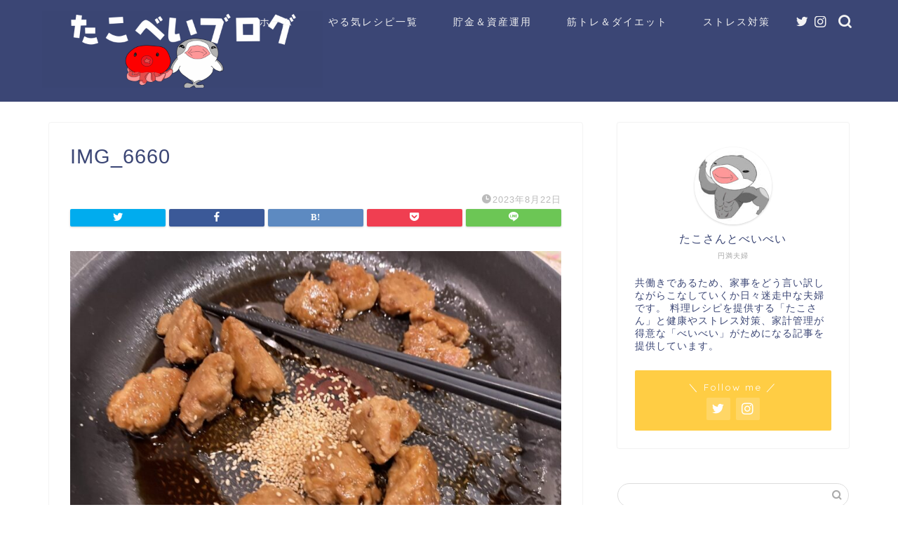

--- FILE ---
content_type: text/html; charset=UTF-8
request_url: https://takobeibei.com/img_6660/
body_size: 22636
content:
<!DOCTYPE html>
<html lang="ja">
<head prefix="og: http://ogp.me/ns# fb: http://ogp.me/ns/fb# article: http://ogp.me/ns/article#">
<meta charset="utf-8">
<meta http-equiv="X-UA-Compatible" content="IE=edge">
<meta name="viewport" content="width=device-width, initial-scale=1">
<!-- ここからOGP -->
<meta property="og:type" content="blog">
<meta property="og:title" content="IMG_6660｜たこべいブログ"> 
<meta property="og:url" content="https://takobeibei.com/img_6660/"> 
<meta property="og:description" content=""> 
<meta property="og:image" content="https://takobeibei.com/wp-content/themes/jin/img/noimg320.png">
<meta property="og:site_name" content="たこべいブログ">
<meta property="fb:admins" content="">
<meta name="twitter:card" content="summary">
<meta name="twitter:site" content="@takobeibei">
<!-- ここまでOGP --> 

<meta name="description" itemprop="description" content="" >
<link rel="canonical" href="https://takobeibei.com/img_6660/">
<title>IMG_6660 | たこべいブログ</title>
	<style>img:is([sizes="auto" i], [sizes^="auto," i]) { contain-intrinsic-size: 3000px 1500px }</style>
	
		<!-- All in One SEO 4.7.8 - aioseo.com -->
	<meta name="robots" content="max-image-preview:large" />
	<meta name="author" content="takosanbeibei"/>
	<link rel="canonical" href="https://takobeibei.com/img_6660/" />
	<meta name="generator" content="All in One SEO (AIOSEO) 4.7.8" />
		<meta property="og:locale" content="ja_JP" />
		<meta property="og:site_name" content="共働き夫婦の言い訳料理ブログ" />
		<meta property="og:type" content="article" />
		<meta property="og:title" content="IMG_6660 | たこべいブログ" />
		<meta property="og:url" content="https://takobeibei.com/img_6660/" />
		<meta property="article:published_time" content="2023-08-22T12:53:44+00:00" />
		<meta property="article:modified_time" content="2023-08-22T12:53:44+00:00" />
		<meta name="twitter:card" content="summary_large_image" />
		<meta name="twitter:site" content="@takobeibei" />
		<meta name="twitter:title" content="IMG_6660 | たこべいブログ" />
		<meta name="twitter:creator" content="@takobeibei" />
		<script type="application/ld+json" class="aioseo-schema">
			{"@context":"https:\/\/schema.org","@graph":[{"@type":"BreadcrumbList","@id":"https:\/\/takobeibei.com\/img_6660\/#breadcrumblist","itemListElement":[{"@type":"ListItem","@id":"https:\/\/takobeibei.com\/#listItem","position":1,"name":"\u5bb6","item":"https:\/\/takobeibei.com\/","nextItem":{"@type":"ListItem","@id":"https:\/\/takobeibei.com\/img_6660\/#listItem","name":"IMG_6660"}},{"@type":"ListItem","@id":"https:\/\/takobeibei.com\/img_6660\/#listItem","position":2,"name":"IMG_6660","previousItem":{"@type":"ListItem","@id":"https:\/\/takobeibei.com\/#listItem","name":"\u5bb6"}}]},{"@type":"ItemPage","@id":"https:\/\/takobeibei.com\/img_6660\/#itempage","url":"https:\/\/takobeibei.com\/img_6660\/","name":"IMG_6660 | \u305f\u3053\u3079\u3044\u30d6\u30ed\u30b0","inLanguage":"ja","isPartOf":{"@id":"https:\/\/takobeibei.com\/#website"},"breadcrumb":{"@id":"https:\/\/takobeibei.com\/img_6660\/#breadcrumblist"},"author":{"@id":"https:\/\/takobeibei.com\/author\/takosanbeibei\/#author"},"creator":{"@id":"https:\/\/takobeibei.com\/author\/takosanbeibei\/#author"},"datePublished":"2023-08-22T21:53:44+09:00","dateModified":"2023-08-22T21:53:44+09:00"},{"@type":"Organization","@id":"https:\/\/takobeibei.com\/#organization","name":"\u305f\u3053\u3079\u3044\u30d6\u30ed\u30b0","description":"\u5171\u50cd\u304d\u592b\u5a66\u304c\u8a00\u3044\u8a33\u6599\u7406\u3068\u5186\u6e80\u751f\u6d3b\u3092\u304a\u304f\u308c\u308b\u77e5\u8b58\u3092\u63d0\u4f9b\u3057\u307e\u3059\uff01","url":"https:\/\/takobeibei.com\/","sameAs":["https:\/\/twitter.com\/takobeibei"]},{"@type":"Person","@id":"https:\/\/takobeibei.com\/author\/takosanbeibei\/#author","url":"https:\/\/takobeibei.com\/author\/takosanbeibei\/","name":"takosanbeibei","image":{"@type":"ImageObject","@id":"https:\/\/takobeibei.com\/img_6660\/#authorImage","url":"https:\/\/secure.gravatar.com\/avatar\/3da164a88f91deb052522f0af4b192c6?s=96&d=mm&r=g","width":96,"height":96,"caption":"takosanbeibei"}},{"@type":"WebSite","@id":"https:\/\/takobeibei.com\/#website","url":"https:\/\/takobeibei.com\/","name":"\u305f\u3053\u3079\u3044\u30d6\u30ed\u30b0","description":"\u5171\u50cd\u304d\u592b\u5a66\u304c\u8a00\u3044\u8a33\u6599\u7406\u3068\u5186\u6e80\u751f\u6d3b\u3092\u304a\u304f\u308c\u308b\u77e5\u8b58\u3092\u63d0\u4f9b\u3057\u307e\u3059\uff01","inLanguage":"ja","publisher":{"@id":"https:\/\/takobeibei.com\/#organization"}}]}
		</script>
		<!-- All in One SEO -->

<link rel='dns-prefetch' href='//ajax.googleapis.com' />
<link rel='dns-prefetch' href='//cdnjs.cloudflare.com' />
<link rel='dns-prefetch' href='//stats.wp.com' />
<link rel='preconnect' href='//c0.wp.com' />
<link rel="alternate" type="application/rss+xml" title="たこべいブログ &raquo; フィード" href="https://takobeibei.com/feed/" />
<link rel="alternate" type="application/rss+xml" title="たこべいブログ &raquo; コメントフィード" href="https://takobeibei.com/comments/feed/" />
<script type="text/javascript">
/* <![CDATA[ */
window._wpemojiSettings = {"baseUrl":"https:\/\/s.w.org\/images\/core\/emoji\/15.0.3\/72x72\/","ext":".png","svgUrl":"https:\/\/s.w.org\/images\/core\/emoji\/15.0.3\/svg\/","svgExt":".svg","source":{"concatemoji":"https:\/\/takobeibei.com\/wp-includes\/js\/wp-emoji-release.min.js?ver=6.7.4"}};
/*! This file is auto-generated */
!function(i,n){var o,s,e;function c(e){try{var t={supportTests:e,timestamp:(new Date).valueOf()};sessionStorage.setItem(o,JSON.stringify(t))}catch(e){}}function p(e,t,n){e.clearRect(0,0,e.canvas.width,e.canvas.height),e.fillText(t,0,0);var t=new Uint32Array(e.getImageData(0,0,e.canvas.width,e.canvas.height).data),r=(e.clearRect(0,0,e.canvas.width,e.canvas.height),e.fillText(n,0,0),new Uint32Array(e.getImageData(0,0,e.canvas.width,e.canvas.height).data));return t.every(function(e,t){return e===r[t]})}function u(e,t,n){switch(t){case"flag":return n(e,"\ud83c\udff3\ufe0f\u200d\u26a7\ufe0f","\ud83c\udff3\ufe0f\u200b\u26a7\ufe0f")?!1:!n(e,"\ud83c\uddfa\ud83c\uddf3","\ud83c\uddfa\u200b\ud83c\uddf3")&&!n(e,"\ud83c\udff4\udb40\udc67\udb40\udc62\udb40\udc65\udb40\udc6e\udb40\udc67\udb40\udc7f","\ud83c\udff4\u200b\udb40\udc67\u200b\udb40\udc62\u200b\udb40\udc65\u200b\udb40\udc6e\u200b\udb40\udc67\u200b\udb40\udc7f");case"emoji":return!n(e,"\ud83d\udc26\u200d\u2b1b","\ud83d\udc26\u200b\u2b1b")}return!1}function f(e,t,n){var r="undefined"!=typeof WorkerGlobalScope&&self instanceof WorkerGlobalScope?new OffscreenCanvas(300,150):i.createElement("canvas"),a=r.getContext("2d",{willReadFrequently:!0}),o=(a.textBaseline="top",a.font="600 32px Arial",{});return e.forEach(function(e){o[e]=t(a,e,n)}),o}function t(e){var t=i.createElement("script");t.src=e,t.defer=!0,i.head.appendChild(t)}"undefined"!=typeof Promise&&(o="wpEmojiSettingsSupports",s=["flag","emoji"],n.supports={everything:!0,everythingExceptFlag:!0},e=new Promise(function(e){i.addEventListener("DOMContentLoaded",e,{once:!0})}),new Promise(function(t){var n=function(){try{var e=JSON.parse(sessionStorage.getItem(o));if("object"==typeof e&&"number"==typeof e.timestamp&&(new Date).valueOf()<e.timestamp+604800&&"object"==typeof e.supportTests)return e.supportTests}catch(e){}return null}();if(!n){if("undefined"!=typeof Worker&&"undefined"!=typeof OffscreenCanvas&&"undefined"!=typeof URL&&URL.createObjectURL&&"undefined"!=typeof Blob)try{var e="postMessage("+f.toString()+"("+[JSON.stringify(s),u.toString(),p.toString()].join(",")+"));",r=new Blob([e],{type:"text/javascript"}),a=new Worker(URL.createObjectURL(r),{name:"wpTestEmojiSupports"});return void(a.onmessage=function(e){c(n=e.data),a.terminate(),t(n)})}catch(e){}c(n=f(s,u,p))}t(n)}).then(function(e){for(var t in e)n.supports[t]=e[t],n.supports.everything=n.supports.everything&&n.supports[t],"flag"!==t&&(n.supports.everythingExceptFlag=n.supports.everythingExceptFlag&&n.supports[t]);n.supports.everythingExceptFlag=n.supports.everythingExceptFlag&&!n.supports.flag,n.DOMReady=!1,n.readyCallback=function(){n.DOMReady=!0}}).then(function(){return e}).then(function(){var e;n.supports.everything||(n.readyCallback(),(e=n.source||{}).concatemoji?t(e.concatemoji):e.wpemoji&&e.twemoji&&(t(e.twemoji),t(e.wpemoji)))}))}((window,document),window._wpemojiSettings);
/* ]]> */
</script>
<style id='wp-emoji-styles-inline-css' type='text/css'>

	img.wp-smiley, img.emoji {
		display: inline !important;
		border: none !important;
		box-shadow: none !important;
		height: 1em !important;
		width: 1em !important;
		margin: 0 0.07em !important;
		vertical-align: -0.1em !important;
		background: none !important;
		padding: 0 !important;
	}
</style>
<link rel='stylesheet' id='wp-block-library-css' href='https://c0.wp.com/c/6.7.4/wp-includes/css/dist/block-library/style.min.css' type='text/css' media='all' />
<style id='rinkerg-gutenberg-rinker-style-inline-css' type='text/css'>
.wp-block-create-block-block{background-color:#21759b;color:#fff;padding:2px}

</style>
<link rel='stylesheet' id='mediaelement-css' href='https://c0.wp.com/c/6.7.4/wp-includes/js/mediaelement/mediaelementplayer-legacy.min.css' type='text/css' media='all' />
<link rel='stylesheet' id='wp-mediaelement-css' href='https://c0.wp.com/c/6.7.4/wp-includes/js/mediaelement/wp-mediaelement.min.css' type='text/css' media='all' />
<style id='jetpack-sharing-buttons-style-inline-css' type='text/css'>
.jetpack-sharing-buttons__services-list{display:flex;flex-direction:row;flex-wrap:wrap;gap:0;list-style-type:none;margin:5px;padding:0}.jetpack-sharing-buttons__services-list.has-small-icon-size{font-size:12px}.jetpack-sharing-buttons__services-list.has-normal-icon-size{font-size:16px}.jetpack-sharing-buttons__services-list.has-large-icon-size{font-size:24px}.jetpack-sharing-buttons__services-list.has-huge-icon-size{font-size:36px}@media print{.jetpack-sharing-buttons__services-list{display:none!important}}.editor-styles-wrapper .wp-block-jetpack-sharing-buttons{gap:0;padding-inline-start:0}ul.jetpack-sharing-buttons__services-list.has-background{padding:1.25em 2.375em}
</style>
<style id='classic-theme-styles-inline-css' type='text/css'>
/*! This file is auto-generated */
.wp-block-button__link{color:#fff;background-color:#32373c;border-radius:9999px;box-shadow:none;text-decoration:none;padding:calc(.667em + 2px) calc(1.333em + 2px);font-size:1.125em}.wp-block-file__button{background:#32373c;color:#fff;text-decoration:none}
</style>
<style id='global-styles-inline-css' type='text/css'>
:root{--wp--preset--aspect-ratio--square: 1;--wp--preset--aspect-ratio--4-3: 4/3;--wp--preset--aspect-ratio--3-4: 3/4;--wp--preset--aspect-ratio--3-2: 3/2;--wp--preset--aspect-ratio--2-3: 2/3;--wp--preset--aspect-ratio--16-9: 16/9;--wp--preset--aspect-ratio--9-16: 9/16;--wp--preset--color--black: #000000;--wp--preset--color--cyan-bluish-gray: #abb8c3;--wp--preset--color--white: #ffffff;--wp--preset--color--pale-pink: #f78da7;--wp--preset--color--vivid-red: #cf2e2e;--wp--preset--color--luminous-vivid-orange: #ff6900;--wp--preset--color--luminous-vivid-amber: #fcb900;--wp--preset--color--light-green-cyan: #7bdcb5;--wp--preset--color--vivid-green-cyan: #00d084;--wp--preset--color--pale-cyan-blue: #8ed1fc;--wp--preset--color--vivid-cyan-blue: #0693e3;--wp--preset--color--vivid-purple: #9b51e0;--wp--preset--gradient--vivid-cyan-blue-to-vivid-purple: linear-gradient(135deg,rgba(6,147,227,1) 0%,rgb(155,81,224) 100%);--wp--preset--gradient--light-green-cyan-to-vivid-green-cyan: linear-gradient(135deg,rgb(122,220,180) 0%,rgb(0,208,130) 100%);--wp--preset--gradient--luminous-vivid-amber-to-luminous-vivid-orange: linear-gradient(135deg,rgba(252,185,0,1) 0%,rgba(255,105,0,1) 100%);--wp--preset--gradient--luminous-vivid-orange-to-vivid-red: linear-gradient(135deg,rgba(255,105,0,1) 0%,rgb(207,46,46) 100%);--wp--preset--gradient--very-light-gray-to-cyan-bluish-gray: linear-gradient(135deg,rgb(238,238,238) 0%,rgb(169,184,195) 100%);--wp--preset--gradient--cool-to-warm-spectrum: linear-gradient(135deg,rgb(74,234,220) 0%,rgb(151,120,209) 20%,rgb(207,42,186) 40%,rgb(238,44,130) 60%,rgb(251,105,98) 80%,rgb(254,248,76) 100%);--wp--preset--gradient--blush-light-purple: linear-gradient(135deg,rgb(255,206,236) 0%,rgb(152,150,240) 100%);--wp--preset--gradient--blush-bordeaux: linear-gradient(135deg,rgb(254,205,165) 0%,rgb(254,45,45) 50%,rgb(107,0,62) 100%);--wp--preset--gradient--luminous-dusk: linear-gradient(135deg,rgb(255,203,112) 0%,rgb(199,81,192) 50%,rgb(65,88,208) 100%);--wp--preset--gradient--pale-ocean: linear-gradient(135deg,rgb(255,245,203) 0%,rgb(182,227,212) 50%,rgb(51,167,181) 100%);--wp--preset--gradient--electric-grass: linear-gradient(135deg,rgb(202,248,128) 0%,rgb(113,206,126) 100%);--wp--preset--gradient--midnight: linear-gradient(135deg,rgb(2,3,129) 0%,rgb(40,116,252) 100%);--wp--preset--font-size--small: 13px;--wp--preset--font-size--medium: 20px;--wp--preset--font-size--large: 36px;--wp--preset--font-size--x-large: 42px;--wp--preset--spacing--20: 0.44rem;--wp--preset--spacing--30: 0.67rem;--wp--preset--spacing--40: 1rem;--wp--preset--spacing--50: 1.5rem;--wp--preset--spacing--60: 2.25rem;--wp--preset--spacing--70: 3.38rem;--wp--preset--spacing--80: 5.06rem;--wp--preset--shadow--natural: 6px 6px 9px rgba(0, 0, 0, 0.2);--wp--preset--shadow--deep: 12px 12px 50px rgba(0, 0, 0, 0.4);--wp--preset--shadow--sharp: 6px 6px 0px rgba(0, 0, 0, 0.2);--wp--preset--shadow--outlined: 6px 6px 0px -3px rgba(255, 255, 255, 1), 6px 6px rgba(0, 0, 0, 1);--wp--preset--shadow--crisp: 6px 6px 0px rgba(0, 0, 0, 1);}:where(.is-layout-flex){gap: 0.5em;}:where(.is-layout-grid){gap: 0.5em;}body .is-layout-flex{display: flex;}.is-layout-flex{flex-wrap: wrap;align-items: center;}.is-layout-flex > :is(*, div){margin: 0;}body .is-layout-grid{display: grid;}.is-layout-grid > :is(*, div){margin: 0;}:where(.wp-block-columns.is-layout-flex){gap: 2em;}:where(.wp-block-columns.is-layout-grid){gap: 2em;}:where(.wp-block-post-template.is-layout-flex){gap: 1.25em;}:where(.wp-block-post-template.is-layout-grid){gap: 1.25em;}.has-black-color{color: var(--wp--preset--color--black) !important;}.has-cyan-bluish-gray-color{color: var(--wp--preset--color--cyan-bluish-gray) !important;}.has-white-color{color: var(--wp--preset--color--white) !important;}.has-pale-pink-color{color: var(--wp--preset--color--pale-pink) !important;}.has-vivid-red-color{color: var(--wp--preset--color--vivid-red) !important;}.has-luminous-vivid-orange-color{color: var(--wp--preset--color--luminous-vivid-orange) !important;}.has-luminous-vivid-amber-color{color: var(--wp--preset--color--luminous-vivid-amber) !important;}.has-light-green-cyan-color{color: var(--wp--preset--color--light-green-cyan) !important;}.has-vivid-green-cyan-color{color: var(--wp--preset--color--vivid-green-cyan) !important;}.has-pale-cyan-blue-color{color: var(--wp--preset--color--pale-cyan-blue) !important;}.has-vivid-cyan-blue-color{color: var(--wp--preset--color--vivid-cyan-blue) !important;}.has-vivid-purple-color{color: var(--wp--preset--color--vivid-purple) !important;}.has-black-background-color{background-color: var(--wp--preset--color--black) !important;}.has-cyan-bluish-gray-background-color{background-color: var(--wp--preset--color--cyan-bluish-gray) !important;}.has-white-background-color{background-color: var(--wp--preset--color--white) !important;}.has-pale-pink-background-color{background-color: var(--wp--preset--color--pale-pink) !important;}.has-vivid-red-background-color{background-color: var(--wp--preset--color--vivid-red) !important;}.has-luminous-vivid-orange-background-color{background-color: var(--wp--preset--color--luminous-vivid-orange) !important;}.has-luminous-vivid-amber-background-color{background-color: var(--wp--preset--color--luminous-vivid-amber) !important;}.has-light-green-cyan-background-color{background-color: var(--wp--preset--color--light-green-cyan) !important;}.has-vivid-green-cyan-background-color{background-color: var(--wp--preset--color--vivid-green-cyan) !important;}.has-pale-cyan-blue-background-color{background-color: var(--wp--preset--color--pale-cyan-blue) !important;}.has-vivid-cyan-blue-background-color{background-color: var(--wp--preset--color--vivid-cyan-blue) !important;}.has-vivid-purple-background-color{background-color: var(--wp--preset--color--vivid-purple) !important;}.has-black-border-color{border-color: var(--wp--preset--color--black) !important;}.has-cyan-bluish-gray-border-color{border-color: var(--wp--preset--color--cyan-bluish-gray) !important;}.has-white-border-color{border-color: var(--wp--preset--color--white) !important;}.has-pale-pink-border-color{border-color: var(--wp--preset--color--pale-pink) !important;}.has-vivid-red-border-color{border-color: var(--wp--preset--color--vivid-red) !important;}.has-luminous-vivid-orange-border-color{border-color: var(--wp--preset--color--luminous-vivid-orange) !important;}.has-luminous-vivid-amber-border-color{border-color: var(--wp--preset--color--luminous-vivid-amber) !important;}.has-light-green-cyan-border-color{border-color: var(--wp--preset--color--light-green-cyan) !important;}.has-vivid-green-cyan-border-color{border-color: var(--wp--preset--color--vivid-green-cyan) !important;}.has-pale-cyan-blue-border-color{border-color: var(--wp--preset--color--pale-cyan-blue) !important;}.has-vivid-cyan-blue-border-color{border-color: var(--wp--preset--color--vivid-cyan-blue) !important;}.has-vivid-purple-border-color{border-color: var(--wp--preset--color--vivid-purple) !important;}.has-vivid-cyan-blue-to-vivid-purple-gradient-background{background: var(--wp--preset--gradient--vivid-cyan-blue-to-vivid-purple) !important;}.has-light-green-cyan-to-vivid-green-cyan-gradient-background{background: var(--wp--preset--gradient--light-green-cyan-to-vivid-green-cyan) !important;}.has-luminous-vivid-amber-to-luminous-vivid-orange-gradient-background{background: var(--wp--preset--gradient--luminous-vivid-amber-to-luminous-vivid-orange) !important;}.has-luminous-vivid-orange-to-vivid-red-gradient-background{background: var(--wp--preset--gradient--luminous-vivid-orange-to-vivid-red) !important;}.has-very-light-gray-to-cyan-bluish-gray-gradient-background{background: var(--wp--preset--gradient--very-light-gray-to-cyan-bluish-gray) !important;}.has-cool-to-warm-spectrum-gradient-background{background: var(--wp--preset--gradient--cool-to-warm-spectrum) !important;}.has-blush-light-purple-gradient-background{background: var(--wp--preset--gradient--blush-light-purple) !important;}.has-blush-bordeaux-gradient-background{background: var(--wp--preset--gradient--blush-bordeaux) !important;}.has-luminous-dusk-gradient-background{background: var(--wp--preset--gradient--luminous-dusk) !important;}.has-pale-ocean-gradient-background{background: var(--wp--preset--gradient--pale-ocean) !important;}.has-electric-grass-gradient-background{background: var(--wp--preset--gradient--electric-grass) !important;}.has-midnight-gradient-background{background: var(--wp--preset--gradient--midnight) !important;}.has-small-font-size{font-size: var(--wp--preset--font-size--small) !important;}.has-medium-font-size{font-size: var(--wp--preset--font-size--medium) !important;}.has-large-font-size{font-size: var(--wp--preset--font-size--large) !important;}.has-x-large-font-size{font-size: var(--wp--preset--font-size--x-large) !important;}
:where(.wp-block-post-template.is-layout-flex){gap: 1.25em;}:where(.wp-block-post-template.is-layout-grid){gap: 1.25em;}
:where(.wp-block-columns.is-layout-flex){gap: 2em;}:where(.wp-block-columns.is-layout-grid){gap: 2em;}
:root :where(.wp-block-pullquote){font-size: 1.5em;line-height: 1.6;}
</style>
<link rel='stylesheet' id='contact-form-7-css' href='https://takobeibei.com/wp-content/plugins/contact-form-7/includes/css/styles.css?ver=6.0.3' type='text/css' media='all' />
<link rel='stylesheet' id='wp-postratings-css' href='https://takobeibei.com/wp-content/plugins/wp-postratings/css/postratings-css.css?ver=1.91.2' type='text/css' media='all' />
<link rel='stylesheet' id='yyi_rinker_stylesheet-css' href='https://takobeibei.com/wp-content/plugins/yyi-rinker/css/style.css?v=1.11.1&#038;ver=6.7.4' type='text/css' media='all' />
<link rel='stylesheet' id='theme-style-css' href='https://takobeibei.com/wp-content/themes/jin/style.css?ver=6.7.4' type='text/css' media='all' />
<link rel='stylesheet' id='swiper-style-css' href='https://cdnjs.cloudflare.com/ajax/libs/Swiper/4.0.7/css/swiper.min.css?ver=6.7.4' type='text/css' media='all' />
<style id='akismet-widget-style-inline-css' type='text/css'>

			.a-stats {
				--akismet-color-mid-green: #357b49;
				--akismet-color-white: #fff;
				--akismet-color-light-grey: #f6f7f7;

				max-width: 350px;
				width: auto;
			}

			.a-stats * {
				all: unset;
				box-sizing: border-box;
			}

			.a-stats strong {
				font-weight: 600;
			}

			.a-stats a.a-stats__link,
			.a-stats a.a-stats__link:visited,
			.a-stats a.a-stats__link:active {
				background: var(--akismet-color-mid-green);
				border: none;
				box-shadow: none;
				border-radius: 8px;
				color: var(--akismet-color-white);
				cursor: pointer;
				display: block;
				font-family: -apple-system, BlinkMacSystemFont, 'Segoe UI', 'Roboto', 'Oxygen-Sans', 'Ubuntu', 'Cantarell', 'Helvetica Neue', sans-serif;
				font-weight: 500;
				padding: 12px;
				text-align: center;
				text-decoration: none;
				transition: all 0.2s ease;
			}

			/* Extra specificity to deal with TwentyTwentyOne focus style */
			.widget .a-stats a.a-stats__link:focus {
				background: var(--akismet-color-mid-green);
				color: var(--akismet-color-white);
				text-decoration: none;
			}

			.a-stats a.a-stats__link:hover {
				filter: brightness(110%);
				box-shadow: 0 4px 12px rgba(0, 0, 0, 0.06), 0 0 2px rgba(0, 0, 0, 0.16);
			}

			.a-stats .count {
				color: var(--akismet-color-white);
				display: block;
				font-size: 1.5em;
				line-height: 1.4;
				padding: 0 13px;
				white-space: nowrap;
			}
		
</style>
<link rel='stylesheet' id='jquery.lightbox.min.css-css' href='https://takobeibei.com/wp-content/plugins/wp-jquery-lightbox/lightboxes/wp-jquery-lightbox/styles/lightbox.min.css?ver=2.3.3' type='text/css' media='all' />
<link rel='stylesheet' id='jqlb-overrides-css' href='https://takobeibei.com/wp-content/plugins/wp-jquery-lightbox/lightboxes/wp-jquery-lightbox/styles/overrides.css?ver=2.3.3' type='text/css' media='all' />
<style id='jqlb-overrides-inline-css' type='text/css'>

			#outerImageContainer {
				box-shadow: 0 0 4px 2px rgba(0,0,0,.2);
			}
			#imageContainer{
				padding: 6px;
			}
			#imageDataContainer {
				box-shadow: none;
				z-index: auto;
			}
			#prevArrow,
			#nextArrow{
				background-color: rgba(255,255,255,.7;
				color: #000000;
			}
</style>
<script type="text/javascript" src="https://ajax.googleapis.com/ajax/libs/jquery/1.12.4/jquery.min.js?ver=6.7.4" id="jquery-js"></script>
<script type="text/javascript" src="https://takobeibei.com/wp-content/plugins/yyi-rinker/js/event-tracking.js?v=1.11.1" id="yyi_rinker_event_tracking_script-js"></script>
<link rel="https://api.w.org/" href="https://takobeibei.com/wp-json/" /><link rel="alternate" title="JSON" type="application/json" href="https://takobeibei.com/wp-json/wp/v2/media/34880" /><link rel='shortlink' href='https://takobeibei.com/?p=34880' />
<link rel="alternate" title="oEmbed (JSON)" type="application/json+oembed" href="https://takobeibei.com/wp-json/oembed/1.0/embed?url=https%3A%2F%2Ftakobeibei.com%2Fimg_6660%2F" />
<link rel="alternate" title="oEmbed (XML)" type="text/xml+oembed" href="https://takobeibei.com/wp-json/oembed/1.0/embed?url=https%3A%2F%2Ftakobeibei.com%2Fimg_6660%2F&#038;format=xml" />
	<style>img#wpstats{display:none}</style>
		<script type="text/javascript" language="javascript">
    var vc_pid = "886476949";
</script><script type="text/javascript" src="//aml.valuecommerce.com/vcdal.js" async></script><style>
.yyi-rinker-images {
    display: flex;
    justify-content: center;
    align-items: center;
    position: relative;

}
div.yyi-rinker-image img.yyi-rinker-main-img.hidden {
    display: none;
}

.yyi-rinker-images-arrow {
    cursor: pointer;
    position: absolute;
    top: 50%;
    display: block;
    margin-top: -11px;
    opacity: 0.6;
    width: 22px;
}

.yyi-rinker-images-arrow-left{
    left: -10px;
}
.yyi-rinker-images-arrow-right{
    right: -10px;
}

.yyi-rinker-images-arrow-left.hidden {
    display: none;
}

.yyi-rinker-images-arrow-right.hidden {
    display: none;
}
div.yyi-rinker-contents.yyi-rinker-design-tate  div.yyi-rinker-box{
    flex-direction: column;
}

div.yyi-rinker-contents.yyi-rinker-design-slim div.yyi-rinker-box .yyi-rinker-links {
    flex-direction: column;
}

div.yyi-rinker-contents.yyi-rinker-design-slim div.yyi-rinker-info {
    width: 100%;
}

div.yyi-rinker-contents.yyi-rinker-design-slim .yyi-rinker-title {
    text-align: center;
}

div.yyi-rinker-contents.yyi-rinker-design-slim .yyi-rinker-links {
    text-align: center;
}
div.yyi-rinker-contents.yyi-rinker-design-slim .yyi-rinker-image {
    margin: auto;
}

div.yyi-rinker-contents.yyi-rinker-design-slim div.yyi-rinker-info ul.yyi-rinker-links li {
	align-self: stretch;
}
div.yyi-rinker-contents.yyi-rinker-design-slim div.yyi-rinker-box div.yyi-rinker-info {
	padding: 0;
}
div.yyi-rinker-contents.yyi-rinker-design-slim div.yyi-rinker-box {
	flex-direction: column;
	padding: 14px 5px 0;
}

.yyi-rinker-design-slim div.yyi-rinker-box div.yyi-rinker-info {
	text-align: center;
}

.yyi-rinker-design-slim div.price-box span.price {
	display: block;
}

div.yyi-rinker-contents.yyi-rinker-design-slim div.yyi-rinker-info div.yyi-rinker-title a{
	font-size:16px;
}

div.yyi-rinker-contents.yyi-rinker-design-slim ul.yyi-rinker-links li.amazonkindlelink:before,  div.yyi-rinker-contents.yyi-rinker-design-slim ul.yyi-rinker-links li.amazonlink:before,  div.yyi-rinker-contents.yyi-rinker-design-slim ul.yyi-rinker-links li.rakutenlink:before, div.yyi-rinker-contents.yyi-rinker-design-slim ul.yyi-rinker-links li.yahoolink:before, div.yyi-rinker-contents.yyi-rinker-design-slim ul.yyi-rinker-links li.mercarilink:before {
	font-size:12px;
}

div.yyi-rinker-contents.yyi-rinker-design-slim ul.yyi-rinker-links li a {
	font-size: 13px;
}
.entry-content ul.yyi-rinker-links li {
	padding: 0;
}

div.yyi-rinker-contents .yyi-rinker-attention.attention_desing_right_ribbon {
    width: 89px;
    height: 91px;
    position: absolute;
    top: -1px;
    right: -1px;
    left: auto;
    overflow: hidden;
}

div.yyi-rinker-contents .yyi-rinker-attention.attention_desing_right_ribbon span {
    display: inline-block;
    width: 146px;
    position: absolute;
    padding: 4px 0;
    left: -13px;
    top: 12px;
    text-align: center;
    font-size: 12px;
    line-height: 24px;
    -webkit-transform: rotate(45deg);
    transform: rotate(45deg);
    box-shadow: 0 1px 3px rgba(0, 0, 0, 0.2);
}

div.yyi-rinker-contents .yyi-rinker-attention.attention_desing_right_ribbon {
    background: none;
}
.yyi-rinker-attention.attention_desing_right_ribbon .yyi-rinker-attention-after,
.yyi-rinker-attention.attention_desing_right_ribbon .yyi-rinker-attention-before{
display:none;
}
div.yyi-rinker-use-right_ribbon div.yyi-rinker-title {
    margin-right: 2rem;
}

				</style>	<style type="text/css">
		#wrapper {
			background-color: #fff;
			background-image: url();
					}

		.related-entry-headline-text span:before,
		#comment-title span:before,
		#reply-title span:before {
			background-color: #3b4675;
			border-color: #3b4675 !important;
		}

		#breadcrumb:after,
		#page-top a {
			background-color: #3b4675;
		}

		footer {
			background-color: #3b4675;
		}

		.footer-inner a,
		#copyright,
		#copyright-center {
			border-color: #fff !important;
			color: #fff !important;
		}

		#footer-widget-area {
			border-color: #fff !important;
		}

		.page-top-footer a {
			color: #3b4675 !important;
		}

		#breadcrumb ul li,
		#breadcrumb ul li a {
			color: #3b4675 !important;
		}

		body,
		a,
		a:link,
		a:visited,
		.my-profile,
		.widgettitle,
		.tabBtn-mag label {
			color: #3b4675;
		}

		a:hover {
			color: #008db7;
		}

		.widget_nav_menu ul>li>a:before,
		.widget_categories ul>li>a:before,
		.widget_pages ul>li>a:before,
		.widget_recent_entries ul>li>a:before,
		.widget_archive ul>li>a:before,
		.widget_archive form:after,
		.widget_categories form:after,
		.widget_nav_menu ul>li>ul.sub-menu>li>a:before,
		.widget_categories ul>li>.children>li>a:before,
		.widget_pages ul>li>.children>li>a:before,
		.widget_nav_menu ul>li>ul.sub-menu>li>ul.sub-menu li>a:before,
		.widget_categories ul>li>.children>li>.children li>a:before,
		.widget_pages ul>li>.children>li>.children li>a:before {
			color: #3b4675;
		}

		.widget_nav_menu ul .sub-menu .sub-menu li a:before {
			background-color: #3b4675 !important;
		}
		.d--labeling-act-border{
			border-color: rgba(59,70,117,0.18);
		}
		.c--labeling-act.d--labeling-act-solid{
			background-color: rgba(59,70,117,0.06);
		}
		.a--labeling-act{
			color: rgba(59,70,117,0.6);
		}
		.a--labeling-small-act span{
			background-color: rgba(59,70,117,0.21);
		}
		.c--labeling-act.d--labeling-act-strong{
			background-color: rgba(59,70,117,0.045);
		}
		.d--labeling-act-strong .a--labeling-act{
			color: rgba(59,70,117,0.75);
		}


		footer .footer-widget,
		footer .footer-widget a,
		footer .footer-widget ul li,
		.footer-widget.widget_nav_menu ul>li>a:before,
		.footer-widget.widget_categories ul>li>a:before,
		.footer-widget.widget_recent_entries ul>li>a:before,
		.footer-widget.widget_pages ul>li>a:before,
		.footer-widget.widget_archive ul>li>a:before,
		footer .widget_tag_cloud .tagcloud a:before {
			color: #fff !important;
			border-color: #fff !important;
		}

		footer .footer-widget .widgettitle {
			color: #fff !important;
			border-color: #ffcd44 !important;
		}

		footer .widget_nav_menu ul .children .children li a:before,
		footer .widget_categories ul .children .children li a:before,
		footer .widget_nav_menu ul .sub-menu .sub-menu li a:before {
			background-color: #fff !important;
		}

		#drawernav a:hover,
		.post-list-title,
		#prev-next p,
		#toc_container .toc_list li a {
			color: #3b4675 !important;
		}

		#header-box {
			background-color: #3b4675;
		}

		@media (min-width: 768px) {

			#header-box .header-box10-bg:before,
			#header-box .header-box11-bg:before {
				border-radius: 2px;
			}
		}

		@media (min-width: 768px) {
			.top-image-meta {
				margin-top: calc(40px - 30px);
			}
		}

		@media (min-width: 1200px) {
			.top-image-meta {
				margin-top: calc(40px);
			}
		}

		.pickup-contents:before {
			background-color: #3b4675 !important;
		}

		.main-image-text {
			color: #ffffff;
		}

		.main-image-text-sub {
			color: #555;
		}

		@media (min-width: 481px) {
			#site-info {
				padding-top: 15px !important;
				padding-bottom: 15px !important;
			}
		}

		#site-info span a {
			color: #f4f4f4 !important;
		}

		#headmenu .headsns .line a svg {
			fill: #f4f4f4 !important;
		}

		#headmenu .headsns a,
		#headmenu {
			color: #f4f4f4 !important;
			border-color: #f4f4f4 !important;
		}

		.profile-follow .line-sns a svg {
			fill: #3b4675 !important;
		}

		.profile-follow .line-sns a:hover svg {
			fill: #ffcd44 !important;
		}

		.profile-follow a {
			color: #3b4675 !important;
			border-color: #3b4675 !important;
		}

		.profile-follow a:hover,
		#headmenu .headsns a:hover {
			color: #ffcd44 !important;
			border-color: #ffcd44 !important;
		}

		.search-box:hover {
			color: #ffcd44 !important;
			border-color: #ffcd44 !important;
		}

		#header #headmenu .headsns .line a:hover svg {
			fill: #ffcd44 !important;
		}

		.cps-icon-bar,
		#navtoggle:checked+.sp-menu-open .cps-icon-bar {
			background-color: #f4f4f4;
		}

		#nav-container {
			background-color: #fff;
		}

		.menu-box .menu-item svg {
			fill: #f4f4f4;
		}

		#drawernav ul.menu-box>li>a,
		#drawernav2 ul.menu-box>li>a,
		#drawernav3 ul.menu-box>li>a,
		#drawernav4 ul.menu-box>li>a,
		#drawernav5 ul.menu-box>li>a,
		#drawernav ul.menu-box>li.menu-item-has-children:after,
		#drawernav2 ul.menu-box>li.menu-item-has-children:after,
		#drawernav3 ul.menu-box>li.menu-item-has-children:after,
		#drawernav4 ul.menu-box>li.menu-item-has-children:after,
		#drawernav5 ul.menu-box>li.menu-item-has-children:after {
			color: #f4f4f4 !important;
		}

		#drawernav ul.menu-box li a,
		#drawernav2 ul.menu-box li a,
		#drawernav3 ul.menu-box li a,
		#drawernav4 ul.menu-box li a,
		#drawernav5 ul.menu-box li a {
			font-size: 14px !important;
		}

		#drawernav3 ul.menu-box>li {
			color: #3b4675 !important;
		}

		#drawernav4 .menu-box>.menu-item>a:after,
		#drawernav3 .menu-box>.menu-item>a:after,
		#drawernav .menu-box>.menu-item>a:after {
			background-color: #f4f4f4 !important;
		}

		#drawernav2 .menu-box>.menu-item:hover,
		#drawernav5 .menu-box>.menu-item:hover {
			border-top-color: #3b4675 !important;
		}

		.cps-info-bar a {
			background-color: #ffcd44 !important;
		}

		@media (min-width: 768px) {
			.post-list-mag .post-list-item:not(:nth-child(2n)) {
				margin-right: 2.6%;
			}
		}

		@media (min-width: 768px) {

			#tab-1:checked~.tabBtn-mag li [for="tab-1"]:after,
			#tab-2:checked~.tabBtn-mag li [for="tab-2"]:after,
			#tab-3:checked~.tabBtn-mag li [for="tab-3"]:after,
			#tab-4:checked~.tabBtn-mag li [for="tab-4"]:after {
				border-top-color: #3b4675 !important;
			}

			.tabBtn-mag label {
				border-bottom-color: #3b4675 !important;
			}
		}

		#tab-1:checked~.tabBtn-mag li [for="tab-1"],
		#tab-2:checked~.tabBtn-mag li [for="tab-2"],
		#tab-3:checked~.tabBtn-mag li [for="tab-3"],
		#tab-4:checked~.tabBtn-mag li [for="tab-4"],
		#prev-next a.next:after,
		#prev-next a.prev:after,
		.more-cat-button a:hover span:before {
			background-color: #3b4675 !important;
		}


		.swiper-slide .post-list-cat,
		.post-list-mag .post-list-cat,
		.post-list-mag3col .post-list-cat,
		.post-list-mag-sp1col .post-list-cat,
		.swiper-pagination-bullet-active,
		.pickup-cat,
		.post-list .post-list-cat,
		#breadcrumb .bcHome a:hover span:before,
		.popular-item:nth-child(1) .pop-num,
		.popular-item:nth-child(2) .pop-num,
		.popular-item:nth-child(3) .pop-num {
			background-color: #ffcd44 !important;
		}

		.sidebar-btn a,
		.profile-sns-menu {
			background-color: #ffcd44 !important;
		}

		.sp-sns-menu a,
		.pickup-contents-box a:hover .pickup-title {
			border-color: #3b4675 !important;
			color: #3b4675 !important;
		}

		.pickup-image:after {
			display: none;
		}

		.pro-line svg {
			fill: #3b4675 !important;
		}

		.cps-post-cat a,
		.meta-cat,
		.popular-cat {
			background-color: #ffcd44 !important;
			border-color: #ffcd44 !important;
		}

		.tagicon,
		.tag-box a,
		#toc_container .toc_list>li,
		#toc_container .toc_title {
			color: #3b4675 !important;
		}

		.widget_tag_cloud a::before {
			color: #3b4675 !important;
		}

		.tag-box a,
		#toc_container:before {
			border-color: #3b4675 !important;
		}

		.cps-post-cat a:hover {
			color: #008db7 !important;
		}

		.pagination li:not([class*="current"]) a:hover,
		.widget_tag_cloud a:hover {
			background-color: #3b4675 !important;
		}

		.pagination li:not([class*="current"]) a:hover {
			opacity: 0.5 !important;
		}

		.pagination li.current a {
			background-color: #3b4675 !important;
			border-color: #3b4675 !important;
		}

		.nextpage a:hover span {
			color: #3b4675 !important;
			border-color: #3b4675 !important;
		}

		.cta-content:before {
			background-color: #6FBFCA !important;
		}

		.cta-text,
		.info-title {
			color: #fff !important;
		}

		#footer-widget-area.footer_style1 .widgettitle {
			border-color: #ffcd44 !important;
		}

		.sidebar_style1 .widgettitle,
		.sidebar_style5 .widgettitle {
			border-color: #3b4675 !important;
		}

		.sidebar_style2 .widgettitle,
		.sidebar_style4 .widgettitle,
		.sidebar_style6 .widgettitle,
		#home-bottom-widget .widgettitle,
		#home-top-widget .widgettitle,
		#post-bottom-widget .widgettitle,
		#post-top-widget .widgettitle {
			background-color: #3b4675 !important;
		}

		#home-bottom-widget .widget_search .search-box input[type="submit"],
		#home-top-widget .widget_search .search-box input[type="submit"],
		#post-bottom-widget .widget_search .search-box input[type="submit"],
		#post-top-widget .widget_search .search-box input[type="submit"] {
			background-color: #ffcd44 !important;
		}

		.tn-logo-size {
			font-size: 160% !important;
		}

		@media (min-width: 481px) {
			.tn-logo-size img {
				width: calc(160%*0.5) !important;
			}
		}

		@media (min-width: 768px) {
			.tn-logo-size img {
				width: calc(160%*2.2) !important;
			}
		}

		@media (min-width: 1200px) {
			.tn-logo-size img {
				width: 160% !important;
			}
		}

		.sp-logo-size {
			font-size: 100% !important;
		}

		.sp-logo-size img {
			width: 100% !important;
		}

		.cps-post-main ul>li:before,
		.cps-post-main ol>li:before {
			background-color: #ffcd44 !important;
		}

		.profile-card .profile-title {
			background-color: #3b4675 !important;
		}

		.profile-card {
			border-color: #3b4675 !important;
		}

		.cps-post-main a {
			color: #008db7;
		}

		.cps-post-main .marker {
			background: -webkit-linear-gradient(transparent 60%, #ffcedb 0%);
			background: linear-gradient(transparent 60%, #ffcedb 0%);
		}

		.cps-post-main .marker2 {
			background: -webkit-linear-gradient(transparent 60%, #a9eaf2 0%);
			background: linear-gradient(transparent 60%, #a9eaf2 0%);
		}

		.cps-post-main .jic-sc {
			color: #e9546b;
		}


		.simple-box1 {
			border-color: #ef9b9b !important;
		}

		.simple-box2 {
			border-color: #f2bf7d !important;
		}

		.simple-box3 {
			border-color: #b5e28a !important;
		}

		.simple-box4 {
			border-color: #7badd8 !important;
		}

		.simple-box4:before {
			background-color: #7badd8;
		}

		.simple-box5 {
			border-color: #e896c7 !important;
		}

		.simple-box5:before {
			background-color: #e896c7;
		}

		.simple-box6 {
			background-color: #fffdef !important;
		}

		.simple-box7 {
			border-color: #def1f9 !important;
		}

		.simple-box7:before {
			background-color: #def1f9 !important;
		}

		.simple-box8 {
			border-color: #96ddc1 !important;
		}

		.simple-box8:before {
			background-color: #96ddc1 !important;
		}

		.simple-box9:before {
			background-color: #e1c0e8 !important;
		}

		.simple-box9:after {
			border-color: #e1c0e8 #e1c0e8 #fff #fff !important;
		}

		.kaisetsu-box1:before,
		.kaisetsu-box1-title {
			background-color: #ffb49e !important;
		}

		.kaisetsu-box2 {
			border-color: #89c2f4 !important;
		}

		.kaisetsu-box2-title {
			background-color: #89c2f4 !important;
		}

		.kaisetsu-box4 {
			border-color: #ea91a9 !important;
		}

		.kaisetsu-box4-title {
			background-color: #ea91a9 !important;
		}

		.kaisetsu-box5:before {
			background-color: #57b3ba !important;
		}

		.kaisetsu-box5-title {
			background-color: #57b3ba !important;
		}

		.concept-box1 {
			border-color: #85db8f !important;
		}

		.concept-box1:after {
			background-color: #85db8f !important;
		}

		.concept-box1:before {
			content: "ポイント" !important;
			color: #85db8f !important;
		}

		.concept-box2 {
			border-color: #f7cf6a !important;
		}

		.concept-box2:after {
			background-color: #f7cf6a !important;
		}

		.concept-box2:before {
			content: "注意点" !important;
			color: #f7cf6a !important;
		}

		.concept-box3 {
			border-color: #86cee8 !important;
		}

		.concept-box3:after {
			background-color: #86cee8 !important;
		}

		.concept-box3:before {
			content: "良い例" !important;
			color: #86cee8 !important;
		}

		.concept-box4 {
			border-color: #ed8989 !important;
		}

		.concept-box4:after {
			background-color: #ed8989 !important;
		}

		.concept-box4:before {
			content: "悪い例" !important;
			color: #ed8989 !important;
		}

		.concept-box5 {
			border-color: #9e9e9e !important;
		}

		.concept-box5:after {
			background-color: #9e9e9e !important;
		}

		.concept-box5:before {
			content: "参考" !important;
			color: #9e9e9e !important;
		}

		.concept-box6 {
			border-color: #8eaced !important;
		}

		.concept-box6:after {
			background-color: #8eaced !important;
		}

		.concept-box6:before {
			content: "メモ" !important;
			color: #8eaced !important;
		}

		.innerlink-box1,
		.blog-card {
			border-color: #73bc9b !important;
		}

		.innerlink-box1-title {
			background-color: #73bc9b !important;
			border-color: #73bc9b !important;
		}

		.innerlink-box1:before,
		.blog-card-hl-box {
			background-color: #73bc9b !important;
		}

		.jin-ac-box01-title::after {
			color: #3b4675;
		}

		.color-button01 a,
		.color-button01 a:hover,
		.color-button01:before {
			background-color: #008db7 !important;
		}

		.top-image-btn-color a,
		.top-image-btn-color a:hover,
		.top-image-btn-color:before {
			background-color: #ffcd44 !important;
		}

		.color-button02 a,
		.color-button02 a:hover,
		.color-button02:before {
			background-color: #d9333f !important;
		}

		.color-button01-big a,
		.color-button01-big a:hover,
		.color-button01-big:before {
			background-color: #3296d1 !important;
		}

		.color-button01-big a,
		.color-button01-big:before {
			border-radius: 5px !important;
		}

		.color-button01-big a {
			padding-top: 20px !important;
			padding-bottom: 20px !important;
		}

		.color-button02-big a,
		.color-button02-big a:hover,
		.color-button02-big:before {
			background-color: #83d159 !important;
		}

		.color-button02-big a,
		.color-button02-big:before {
			border-radius: 5px !important;
		}

		.color-button02-big a {
			padding-top: 20px !important;
			padding-bottom: 20px !important;
		}

		.color-button01-big {
			width: 75% !important;
		}

		.color-button02-big {
			width: 75% !important;
		}

		.top-image-btn-color:before,
		.color-button01:before,
		.color-button02:before,
		.color-button01-big:before,
		.color-button02-big:before {
			bottom: -1px;
			left: -1px;
			width: 100%;
			height: 100%;
			border-radius: 6px;
			box-shadow: 0px 1px 5px 0px rgba(0, 0, 0, 0.25);
			-webkit-transition: all .4s;
			transition: all .4s;
		}

		.top-image-btn-color a:hover,
		.color-button01 a:hover,
		.color-button02 a:hover,
		.color-button01-big a:hover,
		.color-button02-big a:hover {
			-webkit-transform: translateY(2px);
			transform: translateY(2px);
			-webkit-filter: brightness(0.95);
			filter: brightness(0.95);
		}

		.top-image-btn-color:hover:before,
		.color-button01:hover:before,
		.color-button02:hover:before,
		.color-button01-big:hover:before,
		.color-button02-big:hover:before {
			-webkit-transform: translateY(2px);
			transform: translateY(2px);
			box-shadow: none !important;
		}

		.h2-style01 h2,
		.h2-style02 h2:before,
		.h2-style03 h2,
		.h2-style04 h2:before,
		.h2-style05 h2,
		.h2-style07 h2:before,
		.h2-style07 h2:after,
		.h3-style03 h3:before,
		.h3-style02 h3:before,
		.h3-style05 h3:before,
		.h3-style07 h3:before,
		.h2-style08 h2:after,
		.h2-style10 h2:before,
		.h2-style10 h2:after,
		.h3-style02 h3:after,
		.h4-style02 h4:before {
			background-color: #3b4675 !important;
		}

		.h3-style01 h3,
		.h3-style04 h3,
		.h3-style05 h3,
		.h3-style06 h3,
		.h4-style01 h4,
		.h2-style02 h2,
		.h2-style08 h2,
		.h2-style08 h2:before,
		.h2-style09 h2,
		.h4-style03 h4 {
			border-color: #3b4675 !important;
		}

		.h2-style05 h2:before {
			border-top-color: #3b4675 !important;
		}

		.h2-style06 h2:before,
		.sidebar_style3 .widgettitle:after {
			background-image: linear-gradient(-45deg,
					transparent 25%,
					#3b4675 25%,
					#3b4675 50%,
					transparent 50%,
					transparent 75%,
					#3b4675 75%,
					#3b4675);
		}

		.jin-h2-icons.h2-style02 h2 .jic:before,
		.jin-h2-icons.h2-style04 h2 .jic:before,
		.jin-h2-icons.h2-style06 h2 .jic:before,
		.jin-h2-icons.h2-style07 h2 .jic:before,
		.jin-h2-icons.h2-style08 h2 .jic:before,
		.jin-h2-icons.h2-style09 h2 .jic:before,
		.jin-h2-icons.h2-style10 h2 .jic:before,
		.jin-h3-icons.h3-style01 h3 .jic:before,
		.jin-h3-icons.h3-style02 h3 .jic:before,
		.jin-h3-icons.h3-style03 h3 .jic:before,
		.jin-h3-icons.h3-style04 h3 .jic:before,
		.jin-h3-icons.h3-style05 h3 .jic:before,
		.jin-h3-icons.h3-style06 h3 .jic:before,
		.jin-h3-icons.h3-style07 h3 .jic:before,
		.jin-h4-icons.h4-style01 h4 .jic:before,
		.jin-h4-icons.h4-style02 h4 .jic:before,
		.jin-h4-icons.h4-style03 h4 .jic:before,
		.jin-h4-icons.h4-style04 h4 .jic:before {
			color: #3b4675;
		}

		@media all and (-ms-high-contrast:none) {

			*::-ms-backdrop,
			.color-button01:before,
			.color-button02:before,
			.color-button01-big:before,
			.color-button02-big:before {
				background-color: #595857 !important;
			}
		}

		.jin-lp-h2 h2,
		.jin-lp-h2 h2 {
			background-color: transparent !important;
			border-color: transparent !important;
			color: #3b4675 !important;
		}

		.jincolumn-h3style2 {
			border-color: #3b4675 !important;
		}

		.jinlph2-style1 h2:first-letter {
			color: #3b4675 !important;
		}

		.jinlph2-style2 h2,
		.jinlph2-style3 h2 {
			border-color: #3b4675 !important;
		}

		.jin-photo-title .jin-fusen1-down,
		.jin-photo-title .jin-fusen1-even,
		.jin-photo-title .jin-fusen1-up {
			border-left-color: #3b4675;
		}

		.jin-photo-title .jin-fusen2,
		.jin-photo-title .jin-fusen3 {
			background-color: #3b4675;
		}

		.jin-photo-title .jin-fusen2:before,
		.jin-photo-title .jin-fusen3:before {
			border-top-color: #3b4675;
		}

		.has-huge-font-size {
			font-size: 42px !important;
		}

		.has-large-font-size {
			font-size: 36px !important;
		}

		.has-medium-font-size {
			font-size: 20px !important;
		}

		.has-normal-font-size {
			font-size: 16px !important;
		}

		.has-small-font-size {
			font-size: 13px !important;
		}
	</style>
<noscript><style>.lazyload[data-src]{display:none !important;}</style></noscript><style>.lazyload{background-image:none !important;}.lazyload:before{background-image:none !important;}</style><link rel="icon" href="https://takobeibei.com/wp-content/uploads/2020/08/cropped-たこさん-32x32.jpg" sizes="32x32" />
<link rel="icon" href="https://takobeibei.com/wp-content/uploads/2020/08/cropped-たこさん-192x192.jpg" sizes="192x192" />
<link rel="apple-touch-icon" href="https://takobeibei.com/wp-content/uploads/2020/08/cropped-たこさん-180x180.jpg" />
<meta name="msapplication-TileImage" content="https://takobeibei.com/wp-content/uploads/2020/08/cropped-たこさん-270x270.jpg" />
		<style type="text/css" id="wp-custom-css">
			/*スマホ トップの文字調整*/
@media (max-width: 767px) {
.post-list.basicstyle .post-list-item .post-list-inner .post-list-meta .post-list-title {
font-size: 14px;
line-height: 1.4;
}
}


/*-- Rinkerのデザインカスタマイズ --*/
div.yyi-rinker-contents {
  border: solid 2px #e5e5e5;
  border-radius: 5px;
  box-shadow: 0 0px 3px rgba(0, 0, 0, 0.1);
}

div.yyi-rinker-contents img {
  max-width: 200px;
	max-height:200px;
	width:auto;
	height:auto;
}

div.yyi-rinker-contents div.yyi-rinker-box {
  padding: .25em 0;
}

div.yyi-rinker-contents div.yyi-rinker-image {
  margin: 2%;
  width: 30%;
}

div.yyi-rinker-info {
  padding: 0 3%;
  width: 100%;
  margin: auto;
}

.yyi-rinker-title {
  font-size: 1em;
  margin-left: .5em;
  padding-top: 1em;
}

div.yyi-rinker-contents div.yyi-rinker-title p {
  margin: 0;
}

div.yyi-rinker-contents div.yyi-rinker-detail {
  font-size: .8em;
  color: #42424280;
  padding-left: 0;
  margin-top: 0;
  margin-left: .5em;
}

div.yyi-rinker-contents div.yyi-rinker-detail .price-box {
  margin: .5em 0;
  margin-left: .5em;
}

div.yyi-rinker-contents div.yyi-rinker-detail .price-box .price {
  letter-spacing: 0.1em;
  font-size: 1.2em;
  margin-right: .5em;
}

div.yyi-rinker-contents ul.yyi-rinker-links {
  display: inline-block;
  text-align: center;
}

div.yyi-rinker-contents ul.yyi-rinker-links li {
  width: 70%;
  padding: 0 .7em;
  margin: .5em .5em .4em .5em;
  font-size: .8em;
  display: inline-block;
  height: 40px;
  border-radius: 3px;
  font-weight: bold;
  vertical-align: middle;
  line-height: 40px;
  transition: .3s ease-in-out;
  text-align: center;
}

div.yyi-rinker-contents ul.yyi-rinker-links li:hover{
	opacity: 0.9;
}

div.yyi-rinker-contents ul.yyi-rinker-links li.amazonkindlelink{
	background: #90CAF9;
}
div.yyi-rinker-contents ul.yyi-rinker-links li.amazonlink {
  background: #FFC266;
}

div.yyi-rinker-contents ul.yyi-rinker-links li.amazonlink a {
  color: #fff;
}

div.yyi-rinker-contents ul.yyi-rinker-links li.rakutenlink {
  background: #ff7c74;
}

div.yyi-rinker-contents ul.yyi-rinker-links li.yahoolink {
  background: #95cad7;
}

div.yyi-rinker-contents ul.yyi-rinker-links li.freelink2 {
  background: #90d581;
}

div.yyi-rinker-contents ul.yyi-rinker-links li a {
  height: 40px;
  line-height: 40px;
  font-size: 0.95em;
  padding-left: 0px;
  padding-right: 0;
}

div.yyi-rinker-contents ul.yyi-rinker-links li a:after {
  position: absolute;
  right: auto;
  padding-left: 5px;
  font-family: "jin-icons";
content: "\e902"!important;
  transition: .3s ease-in-out;
}

div.yyi-rinker-contents ul.yyi-rinker-links li a:hover::after {
  opacity: .9;
  transform: translateX(2px);
  -webkit-transform: translateX(2px);
}

@media screen and (max-width: 540px) {
  div.yyi-rinker-contents div.yyi-rinker-box {
    padding: 1em 0 0 0;
    display: block;
  }
  div.yyi-rinker-contents div.yyi-rinker-image {
    width: auto;
  }
  div.yyi-rinker-contents div.yyi-rinker-box div.yyi-rinker-info {
    padding: 0;
    margin: auto;
    width: 90%;
    text-align: center;
  }
  .yyi-rinker-title {
    font-size: .9em;
    text-align: center
  }
  div.yyi-rinker-contents div.yyi-rinker-detail .price-box .price {
    display: block;
  }
  div.yyi-rinker-contents ul.yyi-rinker-links li {
    width: 85%;
    font-size: .9em;
  }
  body div.yyi-rinker-contents ul.yyi-rinker-links li a {
    padding: 0;
  }
  div.yyi-rinker-contents ul.yyi-rinker-links li a:after {}
}
/*Rinkerここまで*/		</style>
			
<!--カエレバCSS-->
<link href="https://takobeibei.com/wp-content/themes/jin/css/kaereba.css" rel="stylesheet" />
<!--アプリーチCSS-->
<link href="https://takobeibei.com/wp-content/themes/jin/css/appreach.css" rel="stylesheet" />

<!-- Google Tag Manager -->
<script>(function(w,d,s,l,i){w[l]=w[l]||[];w[l].push({'gtm.start':
new Date().getTime(),event:'gtm.js'});var f=d.getElementsByTagName(s)[0],
j=d.createElement(s),dl=l!='dataLayer'?'&l='+l:'';j.async=true;j.src=
'https://www.googletagmanager.com/gtm.js?id='+i+dl;f.parentNode.insertBefore(j,f);
})(window,document,'script','dataLayer','GTM-KMKCHMZ');</script>
<!-- End Google Tag Manager -->

<meta name="p:domain_verify" content="bb1964f643c7397dae962fff3dc96b03"/>

<!-- Global site tag (gtag.js) - Google Analytics -->
<script async src="https://www.googletagmanager.com/gtag/js?id=UA-150939348-1"></script>
<script>
  window.dataLayer = window.dataLayer || [];
  function gtag(){dataLayer.push(arguments);}
  gtag('js', new Date());

  gtag('config', 'UA-150939348-1');
</script>
</head>
<body class="attachment attachment-template-default single single-attachment postid-34880 attachmentid-34880 attachment-jpeg" id="nofont-style">
<div id="wrapper">

		
	<div id="scroll-content" class="animate">
	
		<!--ヘッダー-->

					<div id="header-box" class="tn_on header-box animate">
	<div id="header" class="header-type1 header animate">
		
		<div id="site-info" class="ef">
							<span class="tn-logo-size"><a href='https://takobeibei.com/' title='たこべいブログ' rel='home'><img src="[data-uri]" alt='たこべいブログ' data-src="https://takobeibei.com/wp-content/uploads/2022/03/20220316修正サイトロゴ.jpg" decoding="async" class="lazyload" data-eio-rwidth="2400" data-eio-rheight="660"><noscript><img src='https://takobeibei.com/wp-content/uploads/2022/03/20220316修正サイトロゴ.jpg' alt='たこべいブログ' data-eio="l"></noscript></a></span>
					</div>

				<!--グローバルナビゲーション layout3-->
		<div id="drawernav3" class="ef">
			<nav class="fixed-content ef"><ul class="menu-box"><li class="menu-item menu-item-type-custom menu-item-object-custom menu-item-home menu-item-21"><a href="https://takobeibei.com/">ホーム</a></li>
<li class="menu-item menu-item-type-taxonomy menu-item-object-category menu-item-has-children menu-item-1390"><a href="https://takobeibei.com/category/yarukidoai/">やる気レシピ一覧</a>
<ul class="sub-menu">
	<li class="menu-item menu-item-type-taxonomy menu-item-object-category menu-item-1391"><a href="https://takobeibei.com/category/yarukidoai/yaruki-1/">やる気★</a></li>
	<li class="menu-item menu-item-type-taxonomy menu-item-object-category menu-item-1392"><a href="https://takobeibei.com/category/yarukidoai/yaruki-2/">やる気★★</a></li>
	<li class="menu-item menu-item-type-taxonomy menu-item-object-category menu-item-1393"><a href="https://takobeibei.com/category/yarukidoai/yaruki-3/">やる気★★★</a></li>
	<li class="menu-item menu-item-type-taxonomy menu-item-object-category menu-item-1394"><a href="https://takobeibei.com/category/yarukidoai/yaruki-4/">やる気★★★★</a></li>
	<li class="menu-item menu-item-type-taxonomy menu-item-object-category menu-item-1399"><a href="https://takobeibei.com/category/yarukidoai/yaruki-5/">やる気★★★★★</a></li>
	<li class="menu-item menu-item-type-taxonomy menu-item-object-category menu-item-6138"><a href="https://takobeibei.com/category/theme/cooking-summary/">調理方法まとめ</a></li>
</ul>
</li>
<li class="menu-item menu-item-type-taxonomy menu-item-object-category menu-item-6135"><a href="https://takobeibei.com/category/life/money-management/">貯金＆資産運用</a></li>
<li class="menu-item menu-item-type-taxonomy menu-item-object-category menu-item-has-children menu-item-3880"><a href="https://takobeibei.com/category/theme/health/">筋トレ＆ダイエット</a>
<ul class="sub-menu">
	<li class="menu-item menu-item-type-taxonomy menu-item-object-category menu-item-21052"><a href="https://takobeibei.com/category/theme/health/training/">筋トレ</a></li>
	<li class="menu-item menu-item-type-taxonomy menu-item-object-category menu-item-21051"><a href="https://takobeibei.com/category/theme/health/weight-loss/">ダイエット</a></li>
</ul>
</li>
<li class="menu-item menu-item-type-taxonomy menu-item-object-category menu-item-has-children menu-item-6134"><a href="https://takobeibei.com/category/life/anti-stress/">ストレス対策</a>
<ul class="sub-menu">
	<li class="menu-item menu-item-type-taxonomy menu-item-object-category menu-item-6132"><a href="https://takobeibei.com/category/life/happy-family/">仲良くするコツ</a></li>
	<li class="menu-item menu-item-type-taxonomy menu-item-object-category menu-item-21053"><a href="https://takobeibei.com/category/worklife/homework/">在宅ワーク</a></li>
	<li class="menu-item menu-item-type-taxonomy menu-item-object-category menu-item-21054"><a href="https://takobeibei.com/category/life/anti-stress/hobby/">趣味探し</a></li>
	<li class="menu-item menu-item-type-taxonomy menu-item-object-category menu-item-21055"><a href="https://takobeibei.com/category/life/anti-stress/%ef%bd%8dind-control/">悩み事解決</a></li>
</ul>
</li>
</ul></nav>		</div>
		<!--グローバルナビゲーション layout3-->
		
	
				<div id="headmenu">
			<span class="headsns tn_sns_on">
									<span class="twitter"><a href="http://twitter.com/takobeibei"><i class="jic-type jin-ifont-twitter" aria-hidden="true"></i></a></span>
																	<span class="instagram">
					<a href="https://www.instagram.com/takobeibei/?hl=ja"><i class="jic-type jin-ifont-instagram" aria-hidden="true"></i></a>
					</span>
									
								
			</span>
			<span class="headsearch tn_search_on">
				<form class="search-box" role="search" method="get" id="searchform" action="https://takobeibei.com/">
	<input type="search" placeholder="" class="text search-text" value="" name="s" id="s">
	<input type="submit" id="searchsubmit" value="&#xe931;">
</form>
			</span>
		</div>
		

	</div>
	
		
</div>

	

	
	<!--ヘッダー画像-->
													<!--ヘッダー画像-->

		
		<!--ヘッダー-->

		<div class="clearfix"></div>

			
														
			
	<div id="contents">
		
		<!--メインコンテンツ-->
		<main id="main-contents" class="main-contents article_style1 animate" itemprop="mainContentOfPage">
				<section class="cps-post-box hentry">
											<article class="cps-post">
							<header class="cps-post-header">
								<h1 class="cps-post-title entry-title" itemprop="headline">IMG_6660</h1>
								<div class="cps-post-meta vcard">
									<span class="writer fn" itemprop="author" itemscope itemtype="https://schema.org/Person"><span itemprop="name">takosanbeibei</span></span>
									<span class="cps-post-cat" itemprop="keywords"></span>
									<span class="cps-post-date-box">
												<span class="cps-post-date"><i class="jic jin-ifont-watch" aria-hidden="true"></i>&nbsp;<time class="entry-date date published updated" datetime="2023-08-22T21:53:44+09:00">2023年8月22日</time></span>
										</span>
								</div>
																											<div class="share-top sns-design-type01">
	<div class="sns-top">
		<ol>
			<!--ツイートボタン-->
							<li class="twitter"><a href="https://twitter.com/share?url=https%3A%2F%2Ftakobeibei.com%2Fimg_6660%2F&text=IMG_6660 - たこべいブログ&via=takobeibei&related=takobeibei"><i class="jic jin-ifont-twitter"></i></a>
				</li>
						<!--Facebookボタン-->
							<li class="facebook">
				<a href="https://www.facebook.com/sharer.php?src=bm&u=https%3A%2F%2Ftakobeibei.com%2Fimg_6660%2F&t=IMG_6660 - たこべいブログ" onclick="javascript:window.open(this.href, '', 'menubar=no,toolbar=no,resizable=yes,scrollbars=yes,height=300,width=600');return false;"><i class="jic jin-ifont-facebook-t" aria-hidden="true"></i></a>
				</li>
						<!--はてブボタン-->
							<li class="hatebu">
				<a href="https://b.hatena.ne.jp/add?mode=confirm&url=https%3A%2F%2Ftakobeibei.com%2Fimg_6660%2F" onclick="javascript:window.open(this.href, '', 'menubar=no,toolbar=no,resizable=yes,scrollbars=yes,height=400,width=510');return false;" ><i class="font-hatena"></i></a>
				</li>
						<!--Poketボタン-->
							<li class="pocket">
				<a href="https://getpocket.com/edit?url=https%3A%2F%2Ftakobeibei.com%2Fimg_6660%2F&title=IMG_6660 - たこべいブログ"><i class="jic jin-ifont-pocket" aria-hidden="true"></i></a>
				</li>
							<li class="line">
				<a href="https://line.me/R/msg/text/?https%3A%2F%2Ftakobeibei.com%2Fimg_6660%2F"><i class="jic jin-ifont-line" aria-hidden="true"></i></a>
				</li>
		</ol>
	</div>
</div>
<div class="clearfix"></div>
																								</header>

							<div class="cps-post-main-box">
								<div class="cps-post-main h2-style03 h3-style07 h4-style01 entry-content m-size " itemprop="articleBody">

																													<p>
											<a href="https://takobeibei.com/wp-content/uploads/2023/08/IMG_6660-e1693021247273.jpeg" target="_blank"><img src="[data-uri]" width="840" height="630" alt="" data-src="https://takobeibei.com/wp-content/uploads/2023/08/IMG_6660-e1693021247273.jpeg" decoding="async" class="lazyload" data-eio-rwidth="840" data-eio-rheight="630" /><noscript><img src="https://takobeibei.com/wp-content/uploads/2023/08/IMG_6660-e1693021247273.jpeg" width="840" height="630" alt="" data-eio="l" /></noscript></a>
										</p>
																		
								</div>
							</div>
						</article>
														</section>
			
															</main>
		<!--サイドバー-->
<div id="sidebar" class="sideber sidebar_style2 animate" role="complementary" itemscope itemtype="https://schema.org/WPSideBar">
		
	<div id="widget-profile-3" class="widget widget-profile">		<div class="my-profile">
			<div class="myjob">円満夫婦</div>
			<div class="myname">たこさんとべいべい</div>
			<div class="my-profile-thumb">		
				<a href="https://takobeibei.com/img_6660/"><img src="[data-uri]" alt="" width="110" height="110" data-src="https://takobeibei.com/wp-content/uploads/2020/08/ムキムキべいべい左-150x150.jpg" decoding="async" class="lazyload" data-eio-rwidth="150" data-eio-rheight="150" /><noscript><img src="https://takobeibei.com/wp-content/uploads/2020/08/ムキムキべいべい左-150x150.jpg" alt="" width="110" height="110" data-eio="l" /></noscript></a>
			</div>
			<div class="myintro">共働きであるため、家事をどう言い訳しながらこなしていくか日々迷走中な夫婦です。
料理レシピを提供する「たこさん」と健康やストレス対策、家計管理が得意な「べいべい」がためになる記事を提供しています。</div>
						<div class="profile-sns-menu">
				<div class="profile-sns-menu-title ef">＼ Follow me ／</div>
				<ul>
										<li class="pro-tw"><a href="http://twitter.com/takobeibei" target="_blank"><i class="jic-type jin-ifont-twitter"></i></a></li>
																				<li class="pro-insta"><a href="https://www.instagram.com/takobeibei/?hl=ja" target="_blank"><i class="jic-type jin-ifont-instagram" aria-hidden="true"></i></a></li>
																								</ul>
			</div>
			<style type="text/css">
				.my-profile{
										padding-bottom: 85px;
									}
			</style>
					</div>
		</div><div id="search-2" class="widget widget_search"><form class="search-box" role="search" method="get" id="searchform" action="https://takobeibei.com/">
	<input type="search" placeholder="" class="text search-text" value="" name="s" id="s">
	<input type="submit" id="searchsubmit" value="&#xe931;">
</form>
</div><div id="tag_cloud-2" class="widget widget_tag_cloud"><div class="widgettitle ef">【検索】調理時間／具材／条件</div><div class="tagcloud"><a href="https://takobeibei.com/tag/0-15min/" class="tag-cloud-link tag-link-144 tag-link-position-1" style="font-size: 19.509202453988pt;" aria-label="0-15分/調理 (109個の項目)">0-15分/調理<span class="tag-link-count"> (109)</span></a>
<a href="https://takobeibei.com/tag/15-30min/" class="tag-cloud-link tag-link-148 tag-link-position-2" style="font-size: 22pt;" aria-label="15-30分/調理 (215個の項目)">15-30分/調理<span class="tag-link-count"> (215)</span></a>
<a href="https://takobeibei.com/tag/30-45min/" class="tag-cloud-link tag-link-149 tag-link-position-3" style="font-size: 20.110429447853pt;" aria-label="30-45分/調理 (129個の項目)">30-45分/調理<span class="tag-link-count"> (129)</span></a>
<a href="https://takobeibei.com/tag/45-60min/" class="tag-cloud-link tag-link-150 tag-link-position-4" style="font-size: 17.533742331288pt;" aria-label="45-60分/調理 (63個の項目)">45-60分/調理<span class="tag-link-count"> (63)</span></a>
<a href="https://takobeibei.com/tag/60min-over/" class="tag-cloud-link tag-link-151 tag-link-position-5" style="font-size: 16.760736196319pt;" aria-label="60分以上/調理 (51個の項目)">60分以上/調理<span class="tag-link-count"> (51)</span></a>
<a href="https://takobeibei.com/tag/staub/" class="tag-cloud-link tag-link-177 tag-link-position-6" style="font-size: 14.441717791411pt;" aria-label="◆ストウブ鋳物鍋 (27個の項目)">◆ストウブ鋳物鍋<span class="tag-link-count"> (27)</span></a>
<a href="https://takobeibei.com/tag/seasoning-frozen/" class="tag-cloud-link tag-link-176 tag-link-position-7" style="font-size: 14.441717791411pt;" aria-label="◆下味冷凍 (27個の項目)">◆下味冷凍<span class="tag-link-count"> (27)</span></a>
<a href="https://takobeibei.com/tag/soymeat/" class="tag-cloud-link tag-link-220 tag-link-position-8" style="font-size: 13.325153374233pt;" aria-label="◆大豆ミート (20個の項目)">◆大豆ミート<span class="tag-link-count"> (20)</span></a>
<a href="https://takobeibei.com/tag/sakekasu/" class="tag-cloud-link tag-link-187 tag-link-position-9" style="font-size: 14.699386503067pt;" aria-label="◆酒粕 (29個の項目)">◆酒粕<span class="tag-link-count"> (29)</span></a>
<a href="https://takobeibei.com/tag/basefood/" class="tag-cloud-link tag-link-212 tag-link-position-10" style="font-size: 11.263803680982pt;" aria-label="★BASE FOOD (11個の項目)">★BASE FOOD<span class="tag-link-count"> (11)</span></a>
<a href="https://takobeibei.com/tag/mashroom/" class="tag-cloud-link tag-link-153 tag-link-position-11" style="font-size: 16.846625766871pt;" aria-label="きのこ (53個の項目)">きのこ<span class="tag-link-count"> (53)</span></a>
<a href="https://takobeibei.com/tag/minced-meat/" class="tag-cloud-link tag-link-179 tag-link-position-12" style="font-size: 15.042944785276pt;" aria-label="ひき肉 (32個の項目)">ひき肉<span class="tag-link-count"> (32)</span></a>
<a href="https://takobeibei.com/tag/kimchi/" class="tag-cloud-link tag-link-180 tag-link-position-13" style="font-size: 8pt;" aria-label="キムチ (4個の項目)">キムチ<span class="tag-link-count"> (4)</span></a>
<a href="https://takobeibei.com/tag/dessert/" class="tag-cloud-link tag-link-147 tag-link-position-14" style="font-size: 15.042944785276pt;" aria-label="デザート (32個の項目)">デザート<span class="tag-link-count"> (32)</span></a>
<a href="https://takobeibei.com/tag/tomato/" class="tag-cloud-link tag-link-155 tag-link-position-15" style="font-size: 12.552147239264pt;" aria-label="トマト (16個の項目)">トマト<span class="tag-link-count"> (16)</span></a>
<a href="https://takobeibei.com/tag/bread/" class="tag-cloud-link tag-link-146 tag-link-position-16" style="font-size: 11.521472392638pt;" aria-label="パン (12個の項目)">パン<span class="tag-link-count"> (12)</span></a>
<a href="https://takobeibei.com/tag/milk-cheese/" class="tag-cloud-link tag-link-169 tag-link-position-17" style="font-size: 9.7177914110429pt;" aria-label="乳製品 (7個の項目)">乳製品<span class="tag-link-count"> (7)</span></a>
<a href="https://takobeibei.com/tag/egg/" class="tag-cloud-link tag-link-5 tag-link-position-18" style="font-size: 16.073619631902pt;" aria-label="卵 (43個の項目)">卵<span class="tag-link-count"> (43)</span></a>
<a href="https://takobeibei.com/tag/soup/" class="tag-cloud-link tag-link-157 tag-link-position-19" style="font-size: 16.503067484663pt;" aria-label="汁物 (48個の項目)">汁物<span class="tag-link-count"> (48)</span></a>
<a href="https://takobeibei.com/tag/beef/" class="tag-cloud-link tag-link-111 tag-link-position-20" style="font-size: 13.668711656442pt;" aria-label="牛肉 (22個の項目)">牛肉<span class="tag-link-count"> (22)</span></a>
<a href="https://takobeibei.com/tag/rice/" class="tag-cloud-link tag-link-152 tag-link-position-21" style="font-size: 18.134969325153pt;" aria-label="米 (75個の項目)">米<span class="tag-link-count"> (75)</span></a>
<a href="https://takobeibei.com/tag/konamono/" class="tag-cloud-link tag-link-156 tag-link-position-22" style="font-size: 12.122699386503pt;" aria-label="粉物系 (14個の項目)">粉物系<span class="tag-link-count"> (14)</span></a>
<a href="https://takobeibei.com/tag/imo/" class="tag-cloud-link tag-link-154 tag-link-position-23" style="font-size: 16.674846625767pt;" aria-label="芋 (50個の項目)">芋<span class="tag-link-count"> (50)</span></a>
<a href="https://takobeibei.com/tag/tofu/" class="tag-cloud-link tag-link-41 tag-link-position-24" style="font-size: 13.325153374233pt;" aria-label="豆腐 (20個の項目)">豆腐<span class="tag-link-count"> (20)</span></a>
<a href="https://takobeibei.com/tag/pork/" class="tag-cloud-link tag-link-116 tag-link-position-25" style="font-size: 17.533742331288pt;" aria-label="豚肉 (63個の項目)">豚肉<span class="tag-link-count"> (63)</span></a>
<a href="https://takobeibei.com/tag/vegetable/" class="tag-cloud-link tag-link-145 tag-link-position-26" style="font-size: 21.656441717791pt;" aria-label="野菜 (194個の項目)">野菜<span class="tag-link-count"> (194)</span></a>
<a href="https://takobeibei.com/tag/fish/" class="tag-cloud-link tag-link-141 tag-link-position-27" style="font-size: 17.276073619632pt;" aria-label="魚介 (59個の項目)">魚介<span class="tag-link-count"> (59)</span></a>
<a href="https://takobeibei.com/tag/chicken/" class="tag-cloud-link tag-link-87 tag-link-position-28" style="font-size: 18.650306748466pt;" aria-label="鶏肉 (87個の項目)">鶏肉<span class="tag-link-count"> (87)</span></a>
<a href="https://takobeibei.com/tag/pasta-noodle/" class="tag-cloud-link tag-link-19 tag-link-position-29" style="font-size: 16.503067484663pt;" aria-label="麺 (48個の項目)">麺<span class="tag-link-count"> (48)</span></a></div>
</div><div id="categories-2" class="widget widget_categories"><div class="widgettitle ef">カテゴリーで検索</div>
			<ul>
					<li class="cat-item cat-item-206"><a href="https://takobeibei.com/category/worklife/">たこべい仕事術 <span class="count">38</span></a>
<ul class='children'>
	<li class="cat-item cat-item-184"><a href="https://takobeibei.com/category/worklife/homework/">在宅ワーク <span class="count">10</span></a>
</li>
	<li class="cat-item cat-item-207"><a href="https://takobeibei.com/category/worklife/change-jobs/">転職の悩み <span class="count">28</span></a>
</li>
</ul>
</li>
	<li class="cat-item cat-item-3"><a href="https://takobeibei.com/category/top-page/">言い訳料理ブログの説明 <span class="count">2</span></a>
</li>
	<li class="cat-item cat-item-167"><a href="https://takobeibei.com/category/life/">たこべいハッピーライフ <span class="count">60</span></a>
<ul class='children'>
	<li class="cat-item cat-item-172"><a href="https://takobeibei.com/category/life/happy-family/">仲良くするコツ <span class="count">11</span></a>
</li>
	<li class="cat-item cat-item-173"><a href="https://takobeibei.com/category/life/cleaning/">ピカピカ掃除方法 <span class="count">5</span></a>
</li>
	<li class="cat-item cat-item-174"><a href="https://takobeibei.com/category/life/anti-stress/">ストレス対策 <span class="count">19</span></a>
	<ul class='children'>
	<li class="cat-item cat-item-185"><a href="https://takobeibei.com/category/life/anti-stress/hobby/">趣味探し <span class="count">3</span></a>
</li>
	<li class="cat-item cat-item-186"><a href="https://takobeibei.com/category/life/anti-stress/%ef%bd%8dind-control/">悩み事解決 <span class="count">16</span></a>
</li>
	</ul>
</li>
	<li class="cat-item cat-item-175"><a href="https://takobeibei.com/category/life/money-management/">貯金＆資産運用 <span class="count">21</span></a>
</li>
	<li class="cat-item cat-item-178"><a href="https://takobeibei.com/category/life/wisdom-of-life/">生活の知恵 <span class="count">1</span></a>
</li>
	<li class="cat-item cat-item-217"><a href="https://takobeibei.com/category/life/child-rearing/">子育ての悩み <span class="count">3</span></a>
</li>
</ul>
</li>
	<li class="cat-item cat-item-22"><a href="https://takobeibei.com/category/yarukidoai/">やる気で選ぶ言い訳料理 <span class="count">577</span></a>
<ul class='children'>
	<li class="cat-item cat-item-24"><a href="https://takobeibei.com/category/yarukidoai/yaruki-1/">やる気★ <span class="count">50</span></a>
</li>
	<li class="cat-item cat-item-25"><a href="https://takobeibei.com/category/yarukidoai/yaruki-2/">やる気★★ <span class="count">198</span></a>
</li>
	<li class="cat-item cat-item-23"><a href="https://takobeibei.com/category/yarukidoai/yaruki-3/">やる気★★★ <span class="count">314</span></a>
</li>
	<li class="cat-item cat-item-26"><a href="https://takobeibei.com/category/yarukidoai/yaruki-4/">やる気★★★★ <span class="count">14</span></a>
</li>
	<li class="cat-item cat-item-27"><a href="https://takobeibei.com/category/yarukidoai/yaruki-5/">やる気★★★★★ <span class="count">1</span></a>
</li>
</ul>
</li>
	<li class="cat-item cat-item-121"><a href="https://takobeibei.com/category/theme/">たこべいヘルシーライフ <span class="count">137</span></a>
<ul class='children'>
	<li class="cat-item cat-item-170"><a href="https://takobeibei.com/category/theme/anti-sick/">病気対策 <span class="count">5</span></a>
</li>
	<li class="cat-item cat-item-171"><a href="https://takobeibei.com/category/theme/cooking-summary/">調理方法まとめ <span class="count">27</span></a>
</li>
	<li class="cat-item cat-item-181"><a href="https://takobeibei.com/category/theme/health-manage/">体調管理 <span class="count">23</span></a>
</li>
	<li class="cat-item cat-item-168"><a href="https://takobeibei.com/category/theme/health/">筋トレ＆ダイエット <span class="count">56</span></a>
	<ul class='children'>
	<li class="cat-item cat-item-182"><a href="https://takobeibei.com/category/theme/health/weight-loss/">ダイエット <span class="count">46</span></a>
</li>
	<li class="cat-item cat-item-183"><a href="https://takobeibei.com/category/theme/health/training/">筋トレ <span class="count">11</span></a>
</li>
	</ul>
</li>
	<li class="cat-item cat-item-159"><a href="https://takobeibei.com/category/theme/beauty/">美容 <span class="count">20</span></a>
</li>
	<li class="cat-item cat-item-18"><a href="https://takobeibei.com/category/theme/zatugaku/">豆知識 <span class="count">11</span></a>
</li>
</ul>
</li>
	<li class="cat-item cat-item-158"><a href="https://takobeibei.com/category/trend/">トレンド <span class="count">1</span></a>
</li>
			</ul>

			</div><div id="archives-2" class="widget widget_archive"><div class="widgettitle ef">アーカイブ</div>		<label class="screen-reader-text" for="archives-dropdown-2">アーカイブ</label>
		<select id="archives-dropdown-2" name="archive-dropdown">
			
			<option value="">月を選択</option>
				<option value='https://takobeibei.com/2023/11/'> 2023年11月 </option>
	<option value='https://takobeibei.com/2023/10/'> 2023年10月 </option>
	<option value='https://takobeibei.com/2023/09/'> 2023年9月 </option>
	<option value='https://takobeibei.com/2023/08/'> 2023年8月 </option>
	<option value='https://takobeibei.com/2023/07/'> 2023年7月 </option>
	<option value='https://takobeibei.com/2023/06/'> 2023年6月 </option>
	<option value='https://takobeibei.com/2023/05/'> 2023年5月 </option>
	<option value='https://takobeibei.com/2023/04/'> 2023年4月 </option>
	<option value='https://takobeibei.com/2023/03/'> 2023年3月 </option>
	<option value='https://takobeibei.com/2023/02/'> 2023年2月 </option>
	<option value='https://takobeibei.com/2023/01/'> 2023年1月 </option>
	<option value='https://takobeibei.com/2022/12/'> 2022年12月 </option>
	<option value='https://takobeibei.com/2022/11/'> 2022年11月 </option>
	<option value='https://takobeibei.com/2022/10/'> 2022年10月 </option>
	<option value='https://takobeibei.com/2022/09/'> 2022年9月 </option>
	<option value='https://takobeibei.com/2022/08/'> 2022年8月 </option>
	<option value='https://takobeibei.com/2022/07/'> 2022年7月 </option>
	<option value='https://takobeibei.com/2022/06/'> 2022年6月 </option>
	<option value='https://takobeibei.com/2022/05/'> 2022年5月 </option>
	<option value='https://takobeibei.com/2022/04/'> 2022年4月 </option>
	<option value='https://takobeibei.com/2022/03/'> 2022年3月 </option>
	<option value='https://takobeibei.com/2022/02/'> 2022年2月 </option>
	<option value='https://takobeibei.com/2022/01/'> 2022年1月 </option>
	<option value='https://takobeibei.com/2021/12/'> 2021年12月 </option>
	<option value='https://takobeibei.com/2021/11/'> 2021年11月 </option>
	<option value='https://takobeibei.com/2021/10/'> 2021年10月 </option>
	<option value='https://takobeibei.com/2021/09/'> 2021年9月 </option>
	<option value='https://takobeibei.com/2021/08/'> 2021年8月 </option>
	<option value='https://takobeibei.com/2021/07/'> 2021年7月 </option>
	<option value='https://takobeibei.com/2021/06/'> 2021年6月 </option>
	<option value='https://takobeibei.com/2021/05/'> 2021年5月 </option>
	<option value='https://takobeibei.com/2021/04/'> 2021年4月 </option>
	<option value='https://takobeibei.com/2021/03/'> 2021年3月 </option>
	<option value='https://takobeibei.com/2021/02/'> 2021年2月 </option>
	<option value='https://takobeibei.com/2021/01/'> 2021年1月 </option>
	<option value='https://takobeibei.com/2020/12/'> 2020年12月 </option>
	<option value='https://takobeibei.com/2020/11/'> 2020年11月 </option>
	<option value='https://takobeibei.com/2020/10/'> 2020年10月 </option>
	<option value='https://takobeibei.com/2020/09/'> 2020年9月 </option>
	<option value='https://takobeibei.com/2020/08/'> 2020年8月 </option>
	<option value='https://takobeibei.com/2020/07/'> 2020年7月 </option>
	<option value='https://takobeibei.com/2020/06/'> 2020年6月 </option>
	<option value='https://takobeibei.com/2020/05/'> 2020年5月 </option>
	<option value='https://takobeibei.com/2020/04/'> 2020年4月 </option>
	<option value='https://takobeibei.com/2020/03/'> 2020年3月 </option>
	<option value='https://takobeibei.com/2020/02/'> 2020年2月 </option>
	<option value='https://takobeibei.com/2020/01/'> 2020年1月 </option>
	<option value='https://takobeibei.com/2019/12/'> 2019年12月 </option>
	<option value='https://takobeibei.com/2019/11/'> 2019年11月 </option>
	<option value='https://takobeibei.com/2019/10/'> 2019年10月 </option>
	<option value='https://takobeibei.com/2019/09/'> 2019年9月 </option>

		</select>

			<script type="text/javascript">
/* <![CDATA[ */

(function() {
	var dropdown = document.getElementById( "archives-dropdown-2" );
	function onSelectChange() {
		if ( dropdown.options[ dropdown.selectedIndex ].value !== '' ) {
			document.location.href = this.options[ this.selectedIndex ].value;
		}
	}
	dropdown.onchange = onSelectChange;
})();

/* ]]> */
</script>
</div>
		<div id="recent-posts-2" class="widget widget_recent_entries">
		<div class="widgettitle ef">新着記事</div>
		<ul>
											<li>
					<a href="https://takobeibei.com/breastfeeding-after-drinking/">【決定版】飲酒後の授乳は何時間後なら良い？【お酒を飲んだ後あけるべき間隔とは？少しでも影響あるの？】</a>
											<span class="post-date">2023年11月25日</span>
									</li>
											<li>
					<a href="https://takobeibei.com/anti-covered-aggression/">【決定版】職場に潜むカバートアグレッションの対処法【撃退法とは？人格障害に仕返ししたい！】</a>
											<span class="post-date">2023年10月29日</span>
									</li>
											<li>
					<a href="https://takobeibei.com/busy-appeal/">【重要】職場で忙しいアピールをする人への対処法【うざい？男女共に仕事ができない人の心理とは？】</a>
											<span class="post-date">2023年10月1日</span>
									</li>
											<li>
					<a href="https://takobeibei.com/how-many-hours-training/">【決定版】筋トレ前後に飲酒したい！何時間後なら良い？【お酒を飲めるタイミングや間隔を徹底解説】</a>
											<span class="post-date">2023年9月25日</span>
									</li>
											<li>
					<a href="https://takobeibei.com/soymeat-fried-rice/">【実は野菜たっぷり？】高タンパク大豆ミート炒飯【ダイエット・筋トレレシピ】／やる気★★★</a>
											<span class="post-date">2023年9月17日</span>
									</li>
					</ul>

		</div>	
			</div>
	</div>
	<div class="clearfix"></div>
	<!--フッター-->
				<!-- breadcrumb -->
<div id="breadcrumb" class="footer_type1">
	<ul itemscope itemtype="https://schema.org/BreadcrumbList">
		
		<div class="page-top-footer"><a class="totop"><i class="jic jin-ifont-arrowtop"></i></a></div>
		
		<li itemprop="itemListElement" itemscope itemtype="https://schema.org/ListItem">
			<a href="https://takobeibei.com/" itemid="https://takobeibei.com/" itemscope itemtype="https://schema.org/Thing" itemprop="item">
				<i class="jic jin-ifont-home space-i" aria-hidden="true"></i><span itemprop="name">HOME</span>
			</a>
			<meta itemprop="position" content="1">
		</li>
		
				
				<li itemprop="itemListElement" itemscope itemtype="https://schema.org/ListItem">
			<i class="jic jin-ifont-arrow space" aria-hidden="true"></i>
			<a href="#" itemid="" itemscope itemtype="https://schema.org/Thing" itemprop="item">
				<span itemprop="name">IMG_6660</span>
			</a>
			<meta itemprop="position" content="2">		</li>
			</ul>
</div>
<!--breadcrumb-->				<footer role="contentinfo" itemscope itemtype="https://schema.org/WPFooter">
	
		<!--ここからフッターウィジェット-->
		
								<div id="footer-widget-area" class="footer_style1 footer_type1">
				<div id="footer-widget-box">
					<div id="footer-widget-left">
						<div id="widget-recent-post-2" class="footer-widget widget-recent-post"><div class="widgettitle ef">新着記事</div>		<div id="new-entry-box">
				<ul>
									<li class="new-entry-item">
						<a href="https://takobeibei.com/breastfeeding-after-drinking/" rel="bookmark">
							<div class="new-entry" itemprop="image" itemscope itemtype="https://schema.org/ImageObject">
								<figure class="eyecatch">
																			<img src="[data-uri]" class="attachment-cps_thumbnails size-cps_thumbnails wp-post-image lazyload" alt="" width ="96" height ="54" decoding="async" data-src="https://takobeibei.com/wp-content/uploads/2023/03/-e1678109980625-320x180.jpg" data-eio-rwidth="320" data-eio-rheight="180" /><noscript><img src="https://takobeibei.com/wp-content/uploads/2023/03/-e1678109980625-320x180.jpg" class="attachment-cps_thumbnails size-cps_thumbnails wp-post-image" alt="" width ="96" height ="54" decoding="async" data-eio="l" /></noscript>										<meta itemprop="url" content="https://takobeibei.com/wp-content/uploads/2023/03/-e1678109980625-640x360.jpg">
										<meta itemprop="width" content="640">
										<meta itemprop="height" content="360">
																	</figure>
							</div>
							<div class="new-entry-item-meta">
															<span class="date updated" itemprop="datePublished dateModified" datetime="2023-11-25" content="2023-11-25"><i class="far fa-clock" aria-hidden="true"></i>&nbsp;2023年11月25日</span>
															<h3 class="new-entry-item-title" itemprop="headline">【決定版】飲酒後の授乳は何時間後なら良い？【お酒を飲んだ後あけるべき間隔とは？少しでも影響あるの？】</h3>
							</div>
						</a>
					</li>
									<li class="new-entry-item">
						<a href="https://takobeibei.com/anti-covered-aggression/" rel="bookmark">
							<div class="new-entry" itemprop="image" itemscope itemtype="https://schema.org/ImageObject">
								<figure class="eyecatch">
																			<img src="[data-uri]" class="attachment-cps_thumbnails size-cps_thumbnails wp-post-image lazyload" alt="" width ="96" height ="54" decoding="async" data-src="https://takobeibei.com/wp-content/uploads/2022/05/【決定版】職場に潜むカバートアグレッションの対処法【撃退法とは？人格障害に仕返ししたい！】-320x180.jpg" data-eio-rwidth="320" data-eio-rheight="180" /><noscript><img src="https://takobeibei.com/wp-content/uploads/2022/05/【決定版】職場に潜むカバートアグレッションの対処法【撃退法とは？人格障害に仕返ししたい！】-320x180.jpg" class="attachment-cps_thumbnails size-cps_thumbnails wp-post-image" alt="" width ="96" height ="54" decoding="async" data-eio="l" /></noscript>										<meta itemprop="url" content="https://takobeibei.com/wp-content/uploads/2022/05/【決定版】職場に潜むカバートアグレッションの対処法【撃退法とは？人格障害に仕返ししたい！】-640x360.jpg">
										<meta itemprop="width" content="640">
										<meta itemprop="height" content="360">
																	</figure>
							</div>
							<div class="new-entry-item-meta">
															<span class="date updated" itemprop="datePublished dateModified" datetime="2023-10-29" content="2023-10-29"><i class="far fa-clock" aria-hidden="true"></i>&nbsp;2023年10月29日</span>
															<h3 class="new-entry-item-title" itemprop="headline">【決定版】職場に潜むカバートアグレッションの対処法【撃退法とは？人格障害に仕返ししたい！】</h3>
							</div>
						</a>
					</li>
									<li class="new-entry-item">
						<a href="https://takobeibei.com/busy-appeal/" rel="bookmark">
							<div class="new-entry" itemprop="image" itemscope itemtype="https://schema.org/ImageObject">
								<figure class="eyecatch">
																			<img src="[data-uri]" class="attachment-cps_thumbnails size-cps_thumbnails wp-post-image lazyload" alt="" width ="96" height ="54" decoding="async" data-src="https://takobeibei.com/wp-content/uploads/2022/03/【重要】職場で忙しいアピールをする人への対処法【うざい？男女共に仕事ができない人の心理とは？】-320x180.jpg" data-eio-rwidth="320" data-eio-rheight="180" /><noscript><img src="https://takobeibei.com/wp-content/uploads/2022/03/【重要】職場で忙しいアピールをする人への対処法【うざい？男女共に仕事ができない人の心理とは？】-320x180.jpg" class="attachment-cps_thumbnails size-cps_thumbnails wp-post-image" alt="" width ="96" height ="54" decoding="async" data-eio="l" /></noscript>										<meta itemprop="url" content="https://takobeibei.com/wp-content/uploads/2022/03/【重要】職場で忙しいアピールをする人への対処法【うざい？男女共に仕事ができない人の心理とは？】-640x360.jpg">
										<meta itemprop="width" content="640">
										<meta itemprop="height" content="360">
																	</figure>
							</div>
							<div class="new-entry-item-meta">
															<span class="date updated" itemprop="datePublished dateModified" datetime="2023-10-01" content="2023-10-01"><i class="far fa-clock" aria-hidden="true"></i>&nbsp;2023年10月1日</span>
															<h3 class="new-entry-item-title" itemprop="headline">【重要】職場で忙しいアピールをする人への対処法【うざい？男女共に仕事ができない人の心理とは？】</h3>
							</div>
						</a>
					</li>
									<li class="new-entry-item">
						<a href="https://takobeibei.com/how-many-hours-training/" rel="bookmark">
							<div class="new-entry" itemprop="image" itemscope itemtype="https://schema.org/ImageObject">
								<figure class="eyecatch">
																			<img src="[data-uri]" class="attachment-cps_thumbnails size-cps_thumbnails wp-post-image lazyload" alt="" width ="96" height ="54" decoding="async" data-src="https://takobeibei.com/wp-content/uploads/2021/10/【決定版】筋トレ前後に飲酒したい！何時間後なら良い？【お酒を飲めるタイミングや間隔を徹底解説】-320x180.jpg" data-eio-rwidth="320" data-eio-rheight="180" /><noscript><img src="https://takobeibei.com/wp-content/uploads/2021/10/【決定版】筋トレ前後に飲酒したい！何時間後なら良い？【お酒を飲めるタイミングや間隔を徹底解説】-320x180.jpg" class="attachment-cps_thumbnails size-cps_thumbnails wp-post-image" alt="" width ="96" height ="54" decoding="async" data-eio="l" /></noscript>										<meta itemprop="url" content="https://takobeibei.com/wp-content/uploads/2021/10/【決定版】筋トレ前後に飲酒したい！何時間後なら良い？【お酒を飲めるタイミングや間隔を徹底解説】-640x360.jpg">
										<meta itemprop="width" content="640">
										<meta itemprop="height" content="360">
																	</figure>
							</div>
							<div class="new-entry-item-meta">
															<span class="date updated" itemprop="datePublished dateModified" datetime="2023-09-25" content="2023-09-25"><i class="far fa-clock" aria-hidden="true"></i>&nbsp;2023年9月25日</span>
															<h3 class="new-entry-item-title" itemprop="headline">【決定版】筋トレ前後に飲酒したい！何時間後なら良い？【お酒を飲めるタイミングや間隔を徹底解説】</h3>
							</div>
						</a>
					</li>
									<li class="new-entry-item">
						<a href="https://takobeibei.com/soymeat-fried-rice/" rel="bookmark">
							<div class="new-entry" itemprop="image" itemscope itemtype="https://schema.org/ImageObject">
								<figure class="eyecatch">
																			<img src="[data-uri]" class="attachment-cps_thumbnails size-cps_thumbnails wp-post-image lazyload" alt="" width ="96" height ="54" decoding="async" data-src="https://takobeibei.com/wp-content/uploads/2023/09/IMG_7422-320x180.jpeg" data-eio-rwidth="320" data-eio-rheight="180" /><noscript><img src="https://takobeibei.com/wp-content/uploads/2023/09/IMG_7422-320x180.jpeg" class="attachment-cps_thumbnails size-cps_thumbnails wp-post-image" alt="" width ="96" height ="54" decoding="async" data-eio="l" /></noscript>										<meta itemprop="url" content="https://takobeibei.com/wp-content/uploads/2023/09/IMG_7422-640x360.jpeg">
										<meta itemprop="width" content="640">
										<meta itemprop="height" content="360">
																	</figure>
							</div>
							<div class="new-entry-item-meta">
															<span class="date updated" itemprop="datePublished dateModified" datetime="2023-09-17" content="2023-09-17"><i class="far fa-clock" aria-hidden="true"></i>&nbsp;2023年9月17日</span>
															<h3 class="new-entry-item-title" itemprop="headline">【実は野菜たっぷり？】高タンパク大豆ミート炒飯【ダイエット・筋トレレシピ】／やる気★★★</h3>
							</div>
						</a>
					</li>
									<li class="new-entry-item">
						<a href="https://takobeibei.com/hsp-shopping/" rel="bookmark">
							<div class="new-entry" itemprop="image" itemscope itemtype="https://schema.org/ImageObject">
								<figure class="eyecatch">
																			<img src="[data-uri]" class="attachment-cps_thumbnails size-cps_thumbnails wp-post-image lazyload" alt="" width ="96" height ="54" decoding="async" data-src="https://takobeibei.com/wp-content/uploads/2022/10/-e1664713688351-320x180.jpg" data-eio-rwidth="320" data-eio-rheight="180" /><noscript><img src="https://takobeibei.com/wp-content/uploads/2022/10/-e1664713688351-320x180.jpg" class="attachment-cps_thumbnails size-cps_thumbnails wp-post-image" alt="" width ="96" height ="54" decoding="async" data-eio="l" /></noscript>										<meta itemprop="url" content="https://takobeibei.com/wp-content/uploads/2022/10/-e1664713688351-640x360.jpg">
										<meta itemprop="width" content="640">
										<meta itemprop="height" content="360">
																	</figure>
							</div>
							<div class="new-entry-item-meta">
															<span class="date updated" itemprop="datePublished dateModified" datetime="2023-09-10" content="2023-09-10"><i class="far fa-clock" aria-hidden="true"></i>&nbsp;2023年9月10日</span>
															<h3 class="new-entry-item-title" itemprop="headline">【ＨＳＰ】買い物に行っただけで疲れる人の対処法【なぜ疲れるの？病気？休日の買い物が苦手な人とは？】</h3>
							</div>
						</a>
					</li>
								</ul>
			</div>
		</div>					</div>
					<div id="footer-widget-center-box">
						<div id="footer-widget-center1">
							<div id="pages-3" class="footer-widget widget_pages"><div class="widgettitle ef">その他</div>
			<ul>
				<li class="page_item page-item-2593"><a href="https://takobeibei.com/contact/">お問い合わせ</a></li>
<li class="page_item page-item-6"><a href="https://takobeibei.com/privacy/">プライバシーポリシー</a></li>
<li class="page_item page-item-7"><a href="https://takobeibei.com/law/">特定商取引法に基づく表記</a></li>
			</ul>

			</div>						</div>
						<div id="footer-widget-center2">
							<div id="categories-3" class="footer-widget widget_categories"><div class="widgettitle ef">カテゴリー一覧</div>
			<ul>
					<li class="cat-item cat-item-206"><a href="https://takobeibei.com/category/worklife/">たこべい仕事術 <span class="count">38</span></a>
<ul class='children'>
	<li class="cat-item cat-item-184"><a href="https://takobeibei.com/category/worklife/homework/">在宅ワーク <span class="count">10</span></a>
</li>
	<li class="cat-item cat-item-207"><a href="https://takobeibei.com/category/worklife/change-jobs/">転職の悩み <span class="count">28</span></a>
</li>
</ul>
</li>
	<li class="cat-item cat-item-3"><a href="https://takobeibei.com/category/top-page/">言い訳料理ブログの説明 <span class="count">2</span></a>
</li>
	<li class="cat-item cat-item-167"><a href="https://takobeibei.com/category/life/">たこべいハッピーライフ <span class="count">60</span></a>
<ul class='children'>
	<li class="cat-item cat-item-172"><a href="https://takobeibei.com/category/life/happy-family/">仲良くするコツ <span class="count">11</span></a>
</li>
	<li class="cat-item cat-item-173"><a href="https://takobeibei.com/category/life/cleaning/">ピカピカ掃除方法 <span class="count">5</span></a>
</li>
	<li class="cat-item cat-item-174"><a href="https://takobeibei.com/category/life/anti-stress/">ストレス対策 <span class="count">19</span></a>
	<ul class='children'>
	<li class="cat-item cat-item-185"><a href="https://takobeibei.com/category/life/anti-stress/hobby/">趣味探し <span class="count">3</span></a>
</li>
	<li class="cat-item cat-item-186"><a href="https://takobeibei.com/category/life/anti-stress/%ef%bd%8dind-control/">悩み事解決 <span class="count">16</span></a>
</li>
	</ul>
</li>
	<li class="cat-item cat-item-175"><a href="https://takobeibei.com/category/life/money-management/">貯金＆資産運用 <span class="count">21</span></a>
</li>
	<li class="cat-item cat-item-178"><a href="https://takobeibei.com/category/life/wisdom-of-life/">生活の知恵 <span class="count">1</span></a>
</li>
	<li class="cat-item cat-item-217"><a href="https://takobeibei.com/category/life/child-rearing/">子育ての悩み <span class="count">3</span></a>
</li>
</ul>
</li>
	<li class="cat-item cat-item-22"><a href="https://takobeibei.com/category/yarukidoai/">やる気で選ぶ言い訳料理 <span class="count">577</span></a>
<ul class='children'>
	<li class="cat-item cat-item-24"><a href="https://takobeibei.com/category/yarukidoai/yaruki-1/">やる気★ <span class="count">50</span></a>
</li>
	<li class="cat-item cat-item-25"><a href="https://takobeibei.com/category/yarukidoai/yaruki-2/">やる気★★ <span class="count">198</span></a>
</li>
	<li class="cat-item cat-item-23"><a href="https://takobeibei.com/category/yarukidoai/yaruki-3/">やる気★★★ <span class="count">314</span></a>
</li>
	<li class="cat-item cat-item-26"><a href="https://takobeibei.com/category/yarukidoai/yaruki-4/">やる気★★★★ <span class="count">14</span></a>
</li>
	<li class="cat-item cat-item-27"><a href="https://takobeibei.com/category/yarukidoai/yaruki-5/">やる気★★★★★ <span class="count">1</span></a>
</li>
</ul>
</li>
	<li class="cat-item cat-item-121"><a href="https://takobeibei.com/category/theme/">たこべいヘルシーライフ <span class="count">137</span></a>
<ul class='children'>
	<li class="cat-item cat-item-170"><a href="https://takobeibei.com/category/theme/anti-sick/">病気対策 <span class="count">5</span></a>
</li>
	<li class="cat-item cat-item-171"><a href="https://takobeibei.com/category/theme/cooking-summary/">調理方法まとめ <span class="count">27</span></a>
</li>
	<li class="cat-item cat-item-181"><a href="https://takobeibei.com/category/theme/health-manage/">体調管理 <span class="count">23</span></a>
</li>
	<li class="cat-item cat-item-168"><a href="https://takobeibei.com/category/theme/health/">筋トレ＆ダイエット <span class="count">56</span></a>
	<ul class='children'>
	<li class="cat-item cat-item-182"><a href="https://takobeibei.com/category/theme/health/weight-loss/">ダイエット <span class="count">46</span></a>
</li>
	<li class="cat-item cat-item-183"><a href="https://takobeibei.com/category/theme/health/training/">筋トレ <span class="count">11</span></a>
</li>
	</ul>
</li>
	<li class="cat-item cat-item-159"><a href="https://takobeibei.com/category/theme/beauty/">美容 <span class="count">20</span></a>
</li>
	<li class="cat-item cat-item-18"><a href="https://takobeibei.com/category/theme/zatugaku/">豆知識 <span class="count">11</span></a>
</li>
</ul>
</li>
	<li class="cat-item cat-item-158"><a href="https://takobeibei.com/category/trend/">トレンド <span class="count">1</span></a>
</li>
			</ul>

			</div>						</div>
					</div>
					<div id="footer-widget-right">
						<div id="search-3" class="footer-widget widget_search"><div class="widgettitle ef">検索</div><form class="search-box" role="search" method="get" id="searchform" action="https://takobeibei.com/">
	<input type="search" placeholder="" class="text search-text" value="" name="s" id="s">
	<input type="submit" id="searchsubmit" value="&#xe931;">
</form>
</div><div id="tag_cloud-3" class="footer-widget widget_tag_cloud"><div class="widgettitle ef">【検索】調理時間／具材／条件</div><div class="tagcloud"><a href="https://takobeibei.com/tag/0-15min/" class="tag-cloud-link tag-link-144 tag-link-position-1" style="font-size: 19.509202453988pt;" aria-label="0-15分/調理 (109個の項目)">0-15分/調理</a>
<a href="https://takobeibei.com/tag/15-30min/" class="tag-cloud-link tag-link-148 tag-link-position-2" style="font-size: 22pt;" aria-label="15-30分/調理 (215個の項目)">15-30分/調理</a>
<a href="https://takobeibei.com/tag/30-45min/" class="tag-cloud-link tag-link-149 tag-link-position-3" style="font-size: 20.110429447853pt;" aria-label="30-45分/調理 (129個の項目)">30-45分/調理</a>
<a href="https://takobeibei.com/tag/45-60min/" class="tag-cloud-link tag-link-150 tag-link-position-4" style="font-size: 17.533742331288pt;" aria-label="45-60分/調理 (63個の項目)">45-60分/調理</a>
<a href="https://takobeibei.com/tag/60min-over/" class="tag-cloud-link tag-link-151 tag-link-position-5" style="font-size: 16.760736196319pt;" aria-label="60分以上/調理 (51個の項目)">60分以上/調理</a>
<a href="https://takobeibei.com/tag/staub/" class="tag-cloud-link tag-link-177 tag-link-position-6" style="font-size: 14.441717791411pt;" aria-label="◆ストウブ鋳物鍋 (27個の項目)">◆ストウブ鋳物鍋</a>
<a href="https://takobeibei.com/tag/seasoning-frozen/" class="tag-cloud-link tag-link-176 tag-link-position-7" style="font-size: 14.441717791411pt;" aria-label="◆下味冷凍 (27個の項目)">◆下味冷凍</a>
<a href="https://takobeibei.com/tag/soymeat/" class="tag-cloud-link tag-link-220 tag-link-position-8" style="font-size: 13.325153374233pt;" aria-label="◆大豆ミート (20個の項目)">◆大豆ミート</a>
<a href="https://takobeibei.com/tag/sakekasu/" class="tag-cloud-link tag-link-187 tag-link-position-9" style="font-size: 14.699386503067pt;" aria-label="◆酒粕 (29個の項目)">◆酒粕</a>
<a href="https://takobeibei.com/tag/basefood/" class="tag-cloud-link tag-link-212 tag-link-position-10" style="font-size: 11.263803680982pt;" aria-label="★BASE FOOD (11個の項目)">★BASE FOOD</a>
<a href="https://takobeibei.com/tag/mashroom/" class="tag-cloud-link tag-link-153 tag-link-position-11" style="font-size: 16.846625766871pt;" aria-label="きのこ (53個の項目)">きのこ</a>
<a href="https://takobeibei.com/tag/minced-meat/" class="tag-cloud-link tag-link-179 tag-link-position-12" style="font-size: 15.042944785276pt;" aria-label="ひき肉 (32個の項目)">ひき肉</a>
<a href="https://takobeibei.com/tag/kimchi/" class="tag-cloud-link tag-link-180 tag-link-position-13" style="font-size: 8pt;" aria-label="キムチ (4個の項目)">キムチ</a>
<a href="https://takobeibei.com/tag/dessert/" class="tag-cloud-link tag-link-147 tag-link-position-14" style="font-size: 15.042944785276pt;" aria-label="デザート (32個の項目)">デザート</a>
<a href="https://takobeibei.com/tag/tomato/" class="tag-cloud-link tag-link-155 tag-link-position-15" style="font-size: 12.552147239264pt;" aria-label="トマト (16個の項目)">トマト</a>
<a href="https://takobeibei.com/tag/bread/" class="tag-cloud-link tag-link-146 tag-link-position-16" style="font-size: 11.521472392638pt;" aria-label="パン (12個の項目)">パン</a>
<a href="https://takobeibei.com/tag/milk-cheese/" class="tag-cloud-link tag-link-169 tag-link-position-17" style="font-size: 9.7177914110429pt;" aria-label="乳製品 (7個の項目)">乳製品</a>
<a href="https://takobeibei.com/tag/egg/" class="tag-cloud-link tag-link-5 tag-link-position-18" style="font-size: 16.073619631902pt;" aria-label="卵 (43個の項目)">卵</a>
<a href="https://takobeibei.com/tag/soup/" class="tag-cloud-link tag-link-157 tag-link-position-19" style="font-size: 16.503067484663pt;" aria-label="汁物 (48個の項目)">汁物</a>
<a href="https://takobeibei.com/tag/beef/" class="tag-cloud-link tag-link-111 tag-link-position-20" style="font-size: 13.668711656442pt;" aria-label="牛肉 (22個の項目)">牛肉</a>
<a href="https://takobeibei.com/tag/rice/" class="tag-cloud-link tag-link-152 tag-link-position-21" style="font-size: 18.134969325153pt;" aria-label="米 (75個の項目)">米</a>
<a href="https://takobeibei.com/tag/konamono/" class="tag-cloud-link tag-link-156 tag-link-position-22" style="font-size: 12.122699386503pt;" aria-label="粉物系 (14個の項目)">粉物系</a>
<a href="https://takobeibei.com/tag/imo/" class="tag-cloud-link tag-link-154 tag-link-position-23" style="font-size: 16.674846625767pt;" aria-label="芋 (50個の項目)">芋</a>
<a href="https://takobeibei.com/tag/tofu/" class="tag-cloud-link tag-link-41 tag-link-position-24" style="font-size: 13.325153374233pt;" aria-label="豆腐 (20個の項目)">豆腐</a>
<a href="https://takobeibei.com/tag/pork/" class="tag-cloud-link tag-link-116 tag-link-position-25" style="font-size: 17.533742331288pt;" aria-label="豚肉 (63個の項目)">豚肉</a>
<a href="https://takobeibei.com/tag/vegetable/" class="tag-cloud-link tag-link-145 tag-link-position-26" style="font-size: 21.656441717791pt;" aria-label="野菜 (194個の項目)">野菜</a>
<a href="https://takobeibei.com/tag/fish/" class="tag-cloud-link tag-link-141 tag-link-position-27" style="font-size: 17.276073619632pt;" aria-label="魚介 (59個の項目)">魚介</a>
<a href="https://takobeibei.com/tag/chicken/" class="tag-cloud-link tag-link-87 tag-link-position-28" style="font-size: 18.650306748466pt;" aria-label="鶏肉 (87個の項目)">鶏肉</a>
<a href="https://takobeibei.com/tag/pasta-noodle/" class="tag-cloud-link tag-link-19 tag-link-position-29" style="font-size: 16.503067484663pt;" aria-label="麺 (48個の項目)">麺</a></div>
</div>					</div>
				</div>
			</div>
						<div class="footersen"></div>
				
		
		<div class="clearfix"></div>
		
		<!--ここまでフッターウィジェット-->
	
					<div id="footer-box">
				<div class="footer-inner">
					<span id="privacy"><a href="https://takobeibei.com/privacy">プライバシーポリシー</a></span>
					<span id="law"><a href="https://takobeibei.com/law">免責事項</a></span>
					<span id="copyright" itemprop="copyrightHolder"><i class="jic jin-ifont-copyright" aria-hidden="true"></i>2019–2026&nbsp;&nbsp;たこべいブログ</span>
				</div>
			</div>
				<div class="clearfix"></div>
	</footer>
	
	
	
		
	</div><!--scroll-content-->

			
</div><!--wrapper-->

<!-- Matomo --><script type="text/javascript">
/* <![CDATA[ */
var _paq = window._paq = window._paq || [];
_paq.push(['trackPageView']);_paq.push(['enableLinkTracking']);_paq.push(['alwaysUseSendBeacon']);_paq.push(['setTrackerUrl', "\/\/takobeibei.com\/wp-content\/plugins\/matomo\/app\/matomo.php"]);_paq.push(['setSiteId', '1']);var d=document, g=d.createElement('script'), s=d.getElementsByTagName('script')[0];
g.type='text/javascript'; g.async=true; g.src="\/\/takobeibei.com\/wp-content\/uploads\/matomo\/matomo.js"; s.parentNode.insertBefore(g,s);
/* ]]> */
</script>
<!-- End Matomo Code --><script type="text/javascript" id="eio-lazy-load-js-before">
/* <![CDATA[ */
var eio_lazy_vars = {"exactdn_domain":"","skip_autoscale":0,"threshold":0,"use_dpr":1};
/* ]]> */
</script>
<script type="text/javascript" src="https://takobeibei.com/wp-content/plugins/ewww-image-optimizer/includes/lazysizes.min.js?ver=800" id="eio-lazy-load-js" async="async" data-wp-strategy="async"></script>
<script type="text/javascript" src="https://c0.wp.com/c/6.7.4/wp-includes/js/dist/hooks.min.js" id="wp-hooks-js"></script>
<script type="text/javascript" src="https://c0.wp.com/c/6.7.4/wp-includes/js/dist/i18n.min.js" id="wp-i18n-js"></script>
<script type="text/javascript" id="wp-i18n-js-after">
/* <![CDATA[ */
wp.i18n.setLocaleData( { 'text direction\u0004ltr': [ 'ltr' ] } );
/* ]]> */
</script>
<script type="text/javascript" src="https://takobeibei.com/wp-content/plugins/contact-form-7/includes/swv/js/index.js?ver=6.0.3" id="swv-js"></script>
<script type="text/javascript" id="contact-form-7-js-translations">
/* <![CDATA[ */
( function( domain, translations ) {
	var localeData = translations.locale_data[ domain ] || translations.locale_data.messages;
	localeData[""].domain = domain;
	wp.i18n.setLocaleData( localeData, domain );
} )( "contact-form-7", {"translation-revision-date":"2025-01-14 04:07:30+0000","generator":"GlotPress\/4.0.1","domain":"messages","locale_data":{"messages":{"":{"domain":"messages","plural-forms":"nplurals=1; plural=0;","lang":"ja_JP"},"This contact form is placed in the wrong place.":["\u3053\u306e\u30b3\u30f3\u30bf\u30af\u30c8\u30d5\u30a9\u30fc\u30e0\u306f\u9593\u9055\u3063\u305f\u4f4d\u7f6e\u306b\u7f6e\u304b\u308c\u3066\u3044\u307e\u3059\u3002"],"Error:":["\u30a8\u30e9\u30fc:"]}},"comment":{"reference":"includes\/js\/index.js"}} );
/* ]]> */
</script>
<script type="text/javascript" id="contact-form-7-js-before">
/* <![CDATA[ */
var wpcf7 = {
    "api": {
        "root": "https:\/\/takobeibei.com\/wp-json\/",
        "namespace": "contact-form-7\/v1"
    },
    "cached": 1
};
/* ]]> */
</script>
<script type="text/javascript" src="https://takobeibei.com/wp-content/plugins/contact-form-7/includes/js/index.js?ver=6.0.3" id="contact-form-7-js"></script>
<script type="text/javascript" id="toc-front-js-extra">
/* <![CDATA[ */
var tocplus = {"visibility_show":"show","visibility_hide":"hide","width":"Auto"};
/* ]]> */
</script>
<script type="text/javascript" src="https://takobeibei.com/wp-content/plugins/table-of-contents-plus/front.min.js?ver=2411.1" id="toc-front-js"></script>
<script type="text/javascript" id="wp-postratings-js-extra">
/* <![CDATA[ */
var ratingsL10n = {"plugin_url":"https:\/\/takobeibei.com\/wp-content\/plugins\/wp-postratings","ajax_url":"https:\/\/takobeibei.com\/wp-admin\/admin-ajax.php","text_wait":"1\u9805\u76ee\u306b\u3064\u304d\uff11\u5ea6\u3060\u3051\u6295\u7968\u3067\u304d\u307e\u3059\u3002","image":"heart","image_ext":"gif","max":"1","show_loading":"1","show_fading":"1","custom":"1"};
var ratings_1_mouseover_image=new Image();ratings_1_mouseover_image.src="https://takobeibei.com/wp-content/plugins/wp-postratings/images/heart/rating_1_over.gif";;
/* ]]> */
</script>
<script type="text/javascript" src="https://takobeibei.com/wp-content/plugins/wp-postratings/js/postratings-js.js?ver=1.91.2" id="wp-postratings-js"></script>
<script type="text/javascript" id="wp-postviews-cache-js-extra">
/* <![CDATA[ */
var viewsCacheL10n = {"admin_ajax_url":"https:\/\/takobeibei.com\/wp-admin\/admin-ajax.php","nonce":"7b4742d8eb","post_id":"34880"};
/* ]]> */
</script>
<script type="text/javascript" src="https://takobeibei.com/wp-content/plugins/wp-postviews/postviews-cache.js?ver=1.68" id="wp-postviews-cache-js"></script>
<script type="text/javascript" src="https://takobeibei.com/wp-content/plugins/ad-invalid-click-protector/assets/js/js.cookie.min.js?ver=3.0.0" id="js-cookie-js"></script>
<script type="text/javascript" src="https://takobeibei.com/wp-content/plugins/ad-invalid-click-protector/assets/js/jquery.iframetracker.min.js?ver=2.1.0" id="js-iframe-tracker-js"></script>
<script type="text/javascript" id="aicp-js-extra">
/* <![CDATA[ */
var AICP = {"ajaxurl":"https:\/\/takobeibei.com\/wp-admin\/admin-ajax.php","nonce":"caf25bd3d0","ip":"3.150.132.53","clickLimit":"3","clickCounterCookieExp":"3","banDuration":"7","countryBlockCheck":"No","banCountryList":""};
/* ]]> */
</script>
<script type="text/javascript" src="https://takobeibei.com/wp-content/plugins/ad-invalid-click-protector/assets/js/aicp.min.js?ver=1.0" id="aicp-js"></script>
<script type="text/javascript" src="https://takobeibei.com/wp-content/themes/jin/js/common.js?ver=6.7.4" id="cps-common-js"></script>
<script type="text/javascript" src="https://takobeibei.com/wp-content/themes/jin/js/jin_h_icons.js?ver=6.7.4" id="jin-h-icons-js"></script>
<script type="text/javascript" src="https://cdnjs.cloudflare.com/ajax/libs/Swiper/4.0.7/js/swiper.min.js?ver=6.7.4" id="cps-swiper-js"></script>
<script type="text/javascript" src="https://stats.wp.com/e-202603.js" id="jetpack-stats-js" data-wp-strategy="defer"></script>
<script type="text/javascript" id="jetpack-stats-js-after">
/* <![CDATA[ */
_stq = window._stq || [];
_stq.push([ "view", JSON.parse("{\"v\":\"ext\",\"blog\":\"168665608\",\"post\":\"34880\",\"tz\":\"9\",\"srv\":\"takobeibei.com\",\"j\":\"1:14.3\"}") ]);
_stq.push([ "clickTrackerInit", "168665608", "34880" ]);
/* ]]> */
</script>
<script type="text/javascript" src="https://takobeibei.com/wp-content/plugins/wp-jquery-lightbox/lightboxes/wp-jquery-lightbox/vendor/jquery.touchwipe.min.js?ver=2.3.3" id="wp-jquery-lightbox-swipe-js"></script>
<script type="text/javascript" src="https://takobeibei.com/wp-content/plugins/wp-jquery-lightbox/inc/purify.min.js?ver=2.3.3" id="wp-jquery-lightbox-purify-js"></script>
<script type="text/javascript" src="https://takobeibei.com/wp-content/plugins/wp-jquery-lightbox/lightboxes/wp-jquery-lightbox/vendor/panzoom.min.js?ver=2.3.3" id="wp-jquery-lightbox-panzoom-js"></script>
<script type="text/javascript" id="wp-jquery-lightbox-js-extra">
/* <![CDATA[ */
var JQLBSettings = {"showTitle":"1","useAltForTitle":"1","showCaption":"1","showNumbers":"1","fitToScreen":"0","resizeSpeed":"400","showDownload":"","navbarOnTop":"","marginSize":"0","mobileMarginSize":"10","slideshowSpeed":"4000","allowPinchZoom":"1","borderSize":"6","borderColor":"#fff","overlayColor":"#fff","overlayOpacity":"0.7","newNavStyle":"1","fixedNav":"1","showInfoBar":"0","prevLinkTitle":"\u524d\u306e\u753b\u50cf","nextLinkTitle":"\u6b21\u306e\u753b\u50cf","closeTitle":"\u30ae\u30e3\u30e9\u30ea\u30fc\u3092\u9589\u3058\u308b","image":"\u753b\u50cf ","of":"\u306e","download":"\u30c0\u30a6\u30f3\u30ed\u30fc\u30c9","pause":"(\u30b9\u30e9\u30a4\u30c9\u30b7\u30e7\u30fc\u3092\u4e00\u6642\u505c\u6b62\u3059\u308b)","play":"(\u30b9\u30e9\u30a4\u30c9\u30b7\u30e7\u30fc\u3092\u518d\u751f\u3059\u308b)"};
/* ]]> */
</script>
<script type="text/javascript" src="https://takobeibei.com/wp-content/plugins/wp-jquery-lightbox/lightboxes/wp-jquery-lightbox/jquery.lightbox.js?ver=2.3.3" id="wp-jquery-lightbox-js"></script>

<script>
	var mySwiper = new Swiper ('.swiper-container', {
		// Optional parameters
		loop: true,
		slidesPerView: 5,
		spaceBetween: 15,
		autoplay: {
			delay: 2700,
		},
		// If we need pagination
		pagination: {
			el: '.swiper-pagination',
		},

		// Navigation arrows
		navigation: {
			nextEl: '.swiper-button-next',
			prevEl: '.swiper-button-prev',
		},

		// And if we need scrollbar
		scrollbar: {
			el: '.swiper-scrollbar',
		},
		breakpoints: {
              1024: {
				slidesPerView: 4,
				spaceBetween: 15,
			},
              767: {
				slidesPerView: 2,
				spaceBetween: 10,
				centeredSlides : true,
				autoplay: {
					delay: 4200,
				},
			}
        }
	});
	
	var mySwiper2 = new Swiper ('.swiper-container2', {
	// Optional parameters
		loop: true,
		slidesPerView: 3,
		spaceBetween: 17,
		centeredSlides : true,
		autoplay: {
			delay: 4000,
		},

		// If we need pagination
		pagination: {
			el: '.swiper-pagination',
		},

		// Navigation arrows
		navigation: {
			nextEl: '.swiper-button-next',
			prevEl: '.swiper-button-prev',
		},

		// And if we need scrollbar
		scrollbar: {
			el: '.swiper-scrollbar',
		},

		breakpoints: {
			767: {
				slidesPerView: 2,
				spaceBetween: 10,
				centeredSlides : true,
				autoplay: {
					delay: 4200,
				},
			}
		}
	});

</script>
<div id="page-top">
	<a class="totop"><i class="jic jin-ifont-arrowtop"></i></a>
</div>
<!-- Google Tag Manager (noscript) -->
<noscript><iframe src="https://www.googletagmanager.com/ns.html?id=GTM-KMKCHMZ"
height="0" width="0" style="display:none;visibility:hidden"></iframe></noscript>
<!-- End Google Tag Manager (noscript) -->
</body>
</html>
<script src="https://takobeibei.com/wp-content/themes/jin/js/prism.js"></script>
<link href="https://takobeibei.com/wp-content/themes/jin/css/prism.css" rel="stylesheet" />
<link href="https://fonts.googleapis.com/css?family=Quicksand" rel="stylesheet">


--- FILE ---
content_type: application/javascript; charset=utf-8;
request_url: https://dalc.valuecommerce.com/app3?p=886476949&_s=https%3A%2F%2Ftakobeibei.com%2Fimg_6660%2F&vf=iVBORw0KGgoAAAANSUhEUgAAAAMAAAADCAYAAABWKLW%2FAAAAMElEQVQYV2NkFGP4nxH4gKFgpiYD45XNzP8PXTRiKGE7y8C4kavrf9SzGobnAr8YABp0D2vG1xNSAAAAAElFTkSuQmCC
body_size: 1675
content:
vc_linkswitch_callback({"t":"6967e0da","r":"aWfg2gAHwHoDloQ1CooAHwqKBtTy2g","ub":"aWfg2QAJ1LMDloQ1CooCsQqKC%2FAG8g%3D%3D","vcid":"40s3JHL46k5D0peLg0rivGeJ7dBalsmWeggE6qPR4zosa2P0ZmUlYA","vcpub":"0.508026","restaurant.ikyu.com":{"a":"2349006","m":"2302203","g":"568132e88c"},"paypaystep.yahoo.co.jp":{"a":"2821580","m":"2201292","g":"325bd6748c"},"af-mark.jp":{"a":"2491929","m":"2784542","g":"c3de3c968c"},"renta.papy.co.jp/renta/sc/frm/item":{"a":"2302765","m":"2433833","g":"c8cd5f5998","sp":"ref%3Dvc"},"tabelog.com":{"a":"2797472","m":"3366797","g":"27b674be8c"},"l":4,"www.hotpepper.jp?vos=nhppvccp99002":{"a":"2594692","m":"2262623","g":"bbb952f9a3","sp":"vos%3Dnhppvccp99002"},"wwwtst.hotpepper.jp":{"a":"2594692","m":"2262623","g":"bbb952f9a3","sp":"vos%3Dnhppvccp99002"},"next.rikunabi.com":{"a":"2491929","m":"2784542","g":"c3de3c968c"},"paypaymall.yahoo.co.jp":{"a":"2821580","m":"2201292","g":"325bd6748c"},"ebookjapan.yahoo.co.jp":{"a":"2349414","m":"2103493","g":"7676ecc2a0","sp":"dealerid%3D40001"},"p":886476949,"www.hotpepper.jp":{"a":"2594692","m":"2262623","g":"bbb952f9a3","sp":"vos%3Dnhppvccp99002"},"s":3510834,"papy.co.jp/vcdummy":{"a":"2302765","m":"2433833","g":"c8cd5f5998","sp":"ref%3Dvc"},"rikunabi-next.yahoo.co.jp":{"a":"2491929","m":"2784542","g":"c3de3c968c"},"mini-shopping.yahoo.co.jp":{"a":"2821580","m":"2201292","g":"325bd6748c"},"shopping.geocities.jp":{"a":"2821580","m":"2201292","g":"325bd6748c"},"shopping.yahoo.co.jp":{"a":"2821580","m":"2201292","g":"325bd6748c"},"cotta.jp":{"a":"2472985","m":"2751799","g":"0c5f9d2c8c"},"approach.yahoo.co.jp":{"a":"2821580","m":"2201292","g":"325bd6748c"}})

--- FILE ---
content_type: application/javascript; charset=utf-8;
request_url: https://dalc.valuecommerce.com/app3?p=886476949&_s=https%3A%2F%2Ftakobeibei.com%2Fimg_6660%2F&_b=aWfg2gAHwHoDloQ1CooAHwqKBtTy2g&vf=iVBORw0KGgoAAAANSUhEUgAAAAMAAAADCAYAAABWKLW%2FAAAAMElEQVQYV2NkFGP4nxH4gKFgpiYD45XNzP8PXTRiKGE7y8C4kavrf9SzGobnAr8YABp0D2vG1xNSAAAAAElFTkSuQmCC
body_size: 1539
content:
vc_linkswitch_callback({"t":"6967e0db","r":"aWfg2wANyqwDloQ1CooD7AqKBtR2bw","ub":"aWfg2QAJ1LMDloQ1CooCsQqKC%2FAG8g%3D%3D","vcid":"Lil4DZyNDAtj4lcGgfuGTewsqQXfmxYTwyD52o3fhG9vukxbuRvqYQ","vcpub":"0.903852","wwwtst.hotpepper.jp":{"a":"2594692","m":"2262623","g":"2467c7e8a3","sp":"vos%3Dnhppvccp99002"},"next.rikunabi.com":{"a":"2491929","m":"2784542","g":"8e98a3768c"},"paypaymall.yahoo.co.jp":{"a":"2821580","m":"2201292","g":"cefa6eac8c"},"ebookjapan.yahoo.co.jp":{"a":"2349414","m":"2103493","g":"855a217ba0","sp":"dealerid%3D40001"},"p":886476949,"www.hotpepper.jp":{"a":"2594692","m":"2262623","g":"2467c7e8a3","sp":"vos%3Dnhppvccp99002"},"s":3510834,"papy.co.jp/vcdummy":{"a":"2302765","m":"2433833","g":"c23d115698","sp":"ref%3Dvc"},"rikunabi-next.yahoo.co.jp":{"a":"2491929","m":"2784542","g":"8e98a3768c"},"mini-shopping.yahoo.co.jp":{"a":"2821580","m":"2201292","g":"cefa6eac8c"},"shopping.geocities.jp":{"a":"2821580","m":"2201292","g":"cefa6eac8c"},"shopping.yahoo.co.jp":{"a":"2821580","m":"2201292","g":"cefa6eac8c"},"cotta.jp":{"a":"2472985","m":"2751799","g":"d7a209818c"},"approach.yahoo.co.jp":{"a":"2821580","m":"2201292","g":"cefa6eac8c"},"restaurant.ikyu.com":{"a":"2349006","m":"2302203","g":"528931ef8c"},"paypaystep.yahoo.co.jp":{"a":"2821580","m":"2201292","g":"cefa6eac8c"},"af-mark.jp":{"a":"2491929","m":"2784542","g":"8e98a3768c"},"renta.papy.co.jp/renta/sc/frm/item":{"a":"2302765","m":"2433833","g":"c23d115698","sp":"ref%3Dvc"},"tabelog.com":{"a":"2797472","m":"3366797","g":"c76755f98c"},"l":4,"www.hotpepper.jp?vos=nhppvccp99002":{"a":"2594692","m":"2262623","g":"2467c7e8a3","sp":"vos%3Dnhppvccp99002"}})